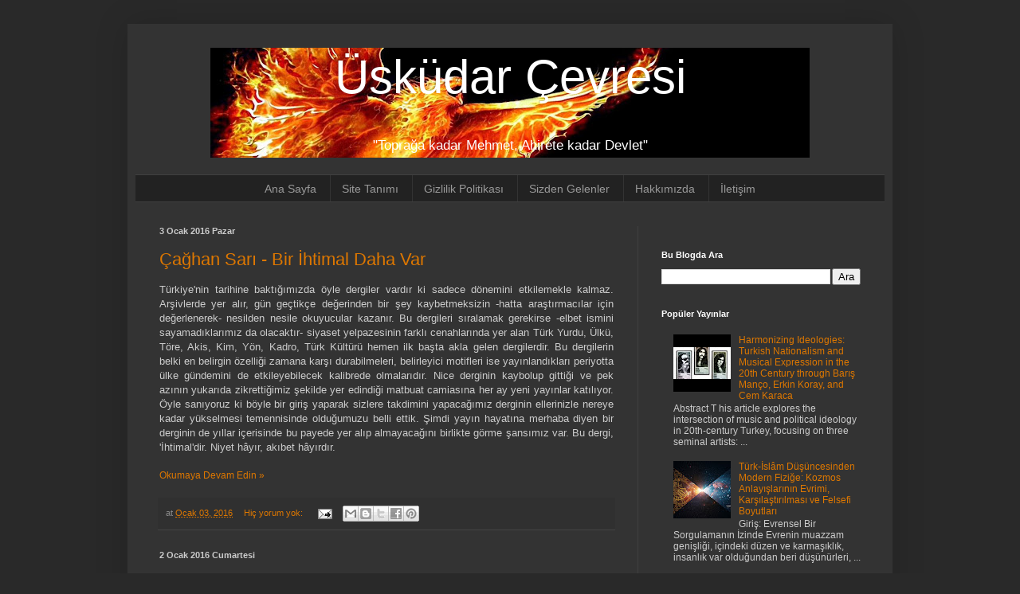

--- FILE ---
content_type: text/html; charset=UTF-8
request_url: https://www.uskudarcevresi.com/2016/01/
body_size: 17631
content:
<!DOCTYPE html>
<html class='v2' dir='ltr' lang='tr' xmlns='http://www.w3.org/1999/xhtml' xmlns:b='http://www.google.com/2005/gml/b' xmlns:data='http://www.google.com/2005/gml/data' xmlns:expr='http://www.google.com/2005/gml/expr'>
<head>
<link href='https://www.blogger.com/static/v1/widgets/335934321-css_bundle_v2.css' rel='stylesheet' type='text/css'/>
<script async='async' crossorigin='anonymous' src='https://pagead2.googlesyndication.com/pagead/js/adsbygoogle.js?client=ca-pub-4280538918576209'></script>
<meta content='width=1100' name='viewport'/>
<meta content='text/html; charset=UTF-8' http-equiv='Content-Type'/>
<meta content='blogger' name='generator'/>
<link href='https://www.uskudarcevresi.com/favicon.ico' rel='icon' type='image/x-icon'/>
<link href='https://www.uskudarcevresi.com/2016/01/' rel='canonical'/>
<link rel="alternate" type="application/atom+xml" title="Üsküdar Çevresi - Atom" href="https://www.uskudarcevresi.com/feeds/posts/default" />
<link rel="alternate" type="application/rss+xml" title="Üsküdar Çevresi - RSS" href="https://www.uskudarcevresi.com/feeds/posts/default?alt=rss" />
<link rel="service.post" type="application/atom+xml" title="Üsküdar Çevresi - Atom" href="https://www.blogger.com/feeds/8856708060037424603/posts/default" />
<!--Can't find substitution for tag [blog.ieCssRetrofitLinks]-->
<meta content='Toprağa kadar Mehmet; Ahirete kadar Devlet!..

Durmuş Hocaoğlu&#39;nu kendine ilmi mürşid edinen ekibin gündem yazıları' name='description'/>
<meta content='https://www.uskudarcevresi.com/2016/01/' property='og:url'/>
<meta content='Üsküdar Çevresi' property='og:title'/>
<meta content='Toprağa kadar Mehmet; Ahirete kadar Devlet!..

Durmuş Hocaoğlu&#39;nu kendine ilmi mürşid edinen ekibin gündem yazıları' property='og:description'/>
<title>Üsküdar Çevresi: Ocak 2016</title>
<style id='page-skin-1' type='text/css'><!--
/*
-----------------------------------------------
Blogger Template Style
Name:     Simple
Designer: Blogger
URL:      www.blogger.com
----------------------------------------------- */
/* Variable definitions
====================
<Variable name="keycolor" description="Main Color" type="color" default="#66bbdd"/>
<Group description="Page Text" selector="body">
<Variable name="body.font" description="Font" type="font"
default="normal normal 12px Arial, Tahoma, Helvetica, FreeSans, sans-serif"/>
<Variable name="body.text.color" description="Text Color" type="color" default="#222222"/>
</Group>
<Group description="Backgrounds" selector=".body-fauxcolumns-outer">
<Variable name="body.background.color" description="Outer Background" type="color" default="#66bbdd"/>
<Variable name="content.background.color" description="Main Background" type="color" default="#ffffff"/>
<Variable name="header.background.color" description="Header Background" type="color" default="transparent"/>
</Group>
<Group description="Links" selector=".main-outer">
<Variable name="link.color" description="Link Color" type="color" default="#2288bb"/>
<Variable name="link.visited.color" description="Visited Color" type="color" default="#888888"/>
<Variable name="link.hover.color" description="Hover Color" type="color" default="#33aaff"/>
</Group>
<Group description="Blog Title" selector=".header h1">
<Variable name="header.font" description="Font" type="font"
default="normal normal 60px Arial, Tahoma, Helvetica, FreeSans, sans-serif"/>
<Variable name="header.text.color" description="Title Color" type="color" default="#3399bb" />
</Group>
<Group description="Blog Description" selector=".header .description">
<Variable name="description.text.color" description="Description Color" type="color"
default="#777777" />
</Group>
<Group description="Tabs Text" selector=".tabs-inner .widget li a">
<Variable name="tabs.font" description="Font" type="font"
default="normal normal 14px Arial, Tahoma, Helvetica, FreeSans, sans-serif"/>
<Variable name="tabs.text.color" description="Text Color" type="color" default="#999999"/>
<Variable name="tabs.selected.text.color" description="Selected Color" type="color" default="#000000"/>
</Group>
<Group description="Tabs Background" selector=".tabs-outer .PageList">
<Variable name="tabs.background.color" description="Background Color" type="color" default="#f5f5f5"/>
<Variable name="tabs.selected.background.color" description="Selected Color" type="color" default="#eeeeee"/>
</Group>
<Group description="Post Title" selector="h3.post-title, .comments h4">
<Variable name="post.title.font" description="Font" type="font"
default="normal normal 22px Arial, Tahoma, Helvetica, FreeSans, sans-serif"/>
</Group>
<Group description="Date Header" selector=".date-header">
<Variable name="date.header.color" description="Text Color" type="color"
default="#cccccc"/>
<Variable name="date.header.background.color" description="Background Color" type="color"
default="transparent"/>
<Variable name="date.header.font" description="Text Font" type="font"
default="normal bold 11px Arial, Tahoma, Helvetica, FreeSans, sans-serif"/>
<Variable name="date.header.padding" description="Date Header Padding" type="string" default="inherit"/>
<Variable name="date.header.letterspacing" description="Date Header Letter Spacing" type="string" default="inherit"/>
<Variable name="date.header.margin" description="Date Header Margin" type="string" default="inherit"/>
</Group>
<Group description="Post Footer" selector=".post-footer">
<Variable name="post.footer.text.color" description="Text Color" type="color" default="#666666"/>
<Variable name="post.footer.background.color" description="Background Color" type="color"
default="#f9f9f9"/>
<Variable name="post.footer.border.color" description="Shadow Color" type="color" default="#eeeeee"/>
</Group>
<Group description="Gadgets" selector="h2">
<Variable name="widget.title.font" description="Title Font" type="font"
default="normal bold 11px Arial, Tahoma, Helvetica, FreeSans, sans-serif"/>
<Variable name="widget.title.text.color" description="Title Color" type="color" default="#000000"/>
<Variable name="widget.alternate.text.color" description="Alternate Color" type="color" default="#999999"/>
</Group>
<Group description="Images" selector=".main-inner">
<Variable name="image.background.color" description="Background Color" type="color" default="#ffffff"/>
<Variable name="image.border.color" description="Border Color" type="color" default="#eeeeee"/>
<Variable name="image.text.color" description="Caption Text Color" type="color" default="#cccccc"/>
</Group>
<Group description="Accents" selector=".content-inner">
<Variable name="body.rule.color" description="Separator Line Color" type="color" default="#eeeeee"/>
<Variable name="tabs.border.color" description="Tabs Border Color" type="color" default="#404040"/>
</Group>
<Variable name="body.background" description="Body Background" type="background"
color="#292929" default="$(color) none repeat scroll top left"/>
<Variable name="body.background.override" description="Body Background Override" type="string" default=""/>
<Variable name="body.background.gradient.cap" description="Body Gradient Cap" type="url"
default="url(https://resources.blogblog.com/blogblog/data/1kt/simple/gradients_light.png)"/>
<Variable name="body.background.gradient.tile" description="Body Gradient Tile" type="url"
default="url(https://resources.blogblog.com/blogblog/data/1kt/simple/body_gradient_tile_light.png)"/>
<Variable name="content.background.color.selector" description="Content Background Color Selector" type="string" default=".content-inner"/>
<Variable name="content.padding" description="Content Padding" type="length" default="10px" min="0" max="100px"/>
<Variable name="content.padding.horizontal" description="Content Horizontal Padding" type="length" default="10px" min="0" max="100px"/>
<Variable name="content.shadow.spread" description="Content Shadow Spread" type="length" default="40px" min="0" max="100px"/>
<Variable name="content.shadow.spread.webkit" description="Content Shadow Spread (WebKit)" type="length" default="5px" min="0" max="100px"/>
<Variable name="content.shadow.spread.ie" description="Content Shadow Spread (IE)" type="length" default="10px" min="0" max="100px"/>
<Variable name="main.border.width" description="Main Border Width" type="length" default="0" min="0" max="10px"/>
<Variable name="header.background.gradient" description="Header Gradient" type="url" default="none"/>
<Variable name="header.shadow.offset.left" description="Header Shadow Offset Left" type="length" default="-1px" min="-50px" max="50px"/>
<Variable name="header.shadow.offset.top" description="Header Shadow Offset Top" type="length" default="-1px" min="-50px" max="50px"/>
<Variable name="header.shadow.spread" description="Header Shadow Spread" type="length" default="1px" min="0" max="100px"/>
<Variable name="header.padding" description="Header Padding" type="length" default="30px" min="0" max="100px"/>
<Variable name="header.border.size" description="Header Border Size" type="length" default="1px" min="0" max="10px"/>
<Variable name="header.bottom.border.size" description="Header Bottom Border Size" type="length" default="1px" min="0" max="10px"/>
<Variable name="header.border.horizontalsize" description="Header Horizontal Border Size" type="length" default="0" min="0" max="10px"/>
<Variable name="description.text.size" description="Description Text Size" type="string" default="140%"/>
<Variable name="tabs.margin.top" description="Tabs Margin Top" type="length" default="0" min="0" max="100px"/>
<Variable name="tabs.margin.side" description="Tabs Side Margin" type="length" default="30px" min="0" max="100px"/>
<Variable name="tabs.background.gradient" description="Tabs Background Gradient" type="url"
default="url(https://resources.blogblog.com/blogblog/data/1kt/simple/gradients_light.png)"/>
<Variable name="tabs.border.width" description="Tabs Border Width" type="length" default="1px" min="0" max="10px"/>
<Variable name="tabs.bevel.border.width" description="Tabs Bevel Border Width" type="length" default="1px" min="0" max="10px"/>
<Variable name="post.margin.bottom" description="Post Bottom Margin" type="length" default="25px" min="0" max="100px"/>
<Variable name="image.border.small.size" description="Image Border Small Size" type="length" default="2px" min="0" max="10px"/>
<Variable name="image.border.large.size" description="Image Border Large Size" type="length" default="5px" min="0" max="10px"/>
<Variable name="page.width.selector" description="Page Width Selector" type="string" default=".region-inner"/>
<Variable name="page.width" description="Page Width" type="string" default="auto"/>
<Variable name="main.section.margin" description="Main Section Margin" type="length" default="15px" min="0" max="100px"/>
<Variable name="main.padding" description="Main Padding" type="length" default="15px" min="0" max="100px"/>
<Variable name="main.padding.top" description="Main Padding Top" type="length" default="30px" min="0" max="100px"/>
<Variable name="main.padding.bottom" description="Main Padding Bottom" type="length" default="30px" min="0" max="100px"/>
<Variable name="paging.background"
color="#333333"
description="Background of blog paging area" type="background"
default="transparent none no-repeat scroll top center"/>
<Variable name="footer.bevel" description="Bevel border length of footer" type="length" default="0" min="0" max="10px"/>
<Variable name="mobile.background.overlay" description="Mobile Background Overlay" type="string"
default="transparent none repeat scroll top left"/>
<Variable name="mobile.background.size" description="Mobile Background Size" type="string" default="auto"/>
<Variable name="mobile.button.color" description="Mobile Button Color" type="color" default="#ffffff" />
<Variable name="startSide" description="Side where text starts in blog language" type="automatic" default="left"/>
<Variable name="endSide" description="Side where text ends in blog language" type="automatic" default="right"/>
*/
/* Content
----------------------------------------------- */
body {
font: normal normal 12px Arial, Tahoma, Helvetica, FreeSans, sans-serif;
color: #cccccc;
background: #292929 none repeat scroll top left;
padding: 0 40px 40px 40px;
}
html body .region-inner {
min-width: 0;
max-width: 100%;
width: auto;
}
h2 {
font-size: 22px;
}
a:link {
text-decoration:none;
color: #dd7700;
}
a:visited {
text-decoration:none;
color: #cc6600;
}
a:hover {
text-decoration:underline;
color: #cc6600;
}
.body-fauxcolumn-outer .fauxcolumn-inner {
background: transparent none repeat scroll top left;
_background-image: none;
}
.body-fauxcolumn-outer .cap-top {
position: absolute;
z-index: 1;
height: 400px;
width: 100%;
}
.body-fauxcolumn-outer .cap-top .cap-left {
width: 100%;
background: transparent none repeat-x scroll top left;
_background-image: none;
}
.content-outer {
-moz-box-shadow: 0 0 40px rgba(0, 0, 0, .15);
-webkit-box-shadow: 0 0 5px rgba(0, 0, 0, .15);
-goog-ms-box-shadow: 0 0 10px #333333;
box-shadow: 0 0 40px rgba(0, 0, 0, .15);
margin-bottom: 1px;
}
.content-inner {
padding: 10px 10px;
}
.content-inner {
background-color: #333333;
}
/* Header
----------------------------------------------- */
.header-outer {
background: transparent none repeat-x scroll 0 -400px;
_background-image: none;
}
.Header h1 {
font: normal normal 60px Arial, Tahoma, Helvetica, FreeSans, sans-serif;
color: #ffffff;
text-shadow: -1px -1px 1px rgba(0, 0, 0, .2);
}
.Header h1 a {
color: #ffffff;
}
.Header .description {
font-size: 140%;
color: #ffffff;
}
.header-inner .Header .titlewrapper {
padding: 22px 30px;
}
.header-inner .Header .descriptionwrapper {
padding: 0 30px;
}
/* Tabs
----------------------------------------------- */
.tabs-inner .section:first-child {
border-top: 1px solid #404040;
}
.tabs-inner .section:first-child ul {
margin-top: -1px;
border-top: 1px solid #404040;
border-left: 0 solid #404040;
border-right: 0 solid #404040;
}
.tabs-inner .widget ul {
background: #222222 none repeat-x scroll 0 -800px;
_background-image: none;
border-bottom: 1px solid #404040;
margin-top: 0;
margin-left: -30px;
margin-right: -30px;
}
.tabs-inner .widget li a {
display: inline-block;
padding: .6em 1em;
font: normal normal 14px Arial, Tahoma, Helvetica, FreeSans, sans-serif;
color: #999999;
border-left: 1px solid #333333;
border-right: 0 solid #404040;
}
.tabs-inner .widget li:first-child a {
border-left: none;
}
.tabs-inner .widget li.selected a, .tabs-inner .widget li a:hover {
color: #ffffff;
background-color: #000000;
text-decoration: none;
}
/* Columns
----------------------------------------------- */
.main-outer {
border-top: 0 solid #404040;
}
.fauxcolumn-left-outer .fauxcolumn-inner {
border-right: 1px solid #404040;
}
.fauxcolumn-right-outer .fauxcolumn-inner {
border-left: 1px solid #404040;
}
/* Headings
----------------------------------------------- */
div.widget > h2,
div.widget h2.title {
margin: 0 0 1em 0;
font: normal bold 11px Arial, Tahoma, Helvetica, FreeSans, sans-serif;
color: #ffffff;
}
/* Widgets
----------------------------------------------- */
.widget .zippy {
color: #999999;
text-shadow: 2px 2px 1px rgba(0, 0, 0, .1);
}
.widget .popular-posts ul {
list-style: none;
}
/* Posts
----------------------------------------------- */
h2.date-header {
font: normal bold 11px Arial, Tahoma, Helvetica, FreeSans, sans-serif;
}
.date-header span {
background-color: transparent;
color: #cccccc;
padding: inherit;
letter-spacing: inherit;
margin: inherit;
}
.main-inner {
padding-top: 30px;
padding-bottom: 30px;
}
.main-inner .column-center-inner {
padding: 0 15px;
}
.main-inner .column-center-inner .section {
margin: 0 15px;
}
.post {
margin: 0 0 25px 0;
}
h3.post-title, .comments h4 {
font: normal normal 22px Arial, Tahoma, Helvetica, FreeSans, sans-serif;
margin: .75em 0 0;
}
.post-body {
font-size: 110%;
line-height: 1.4;
position: relative;
}
.post-body img, .post-body .tr-caption-container, .Profile img, .Image img,
.BlogList .item-thumbnail img {
padding: 0;
background: #111111;
border: 1px solid #111111;
-moz-box-shadow: 1px 1px 5px rgba(0, 0, 0, .1);
-webkit-box-shadow: 1px 1px 5px rgba(0, 0, 0, .1);
box-shadow: 1px 1px 5px rgba(0, 0, 0, .1);
}
.post-body img, .post-body .tr-caption-container {
padding: 1px;
}
.post-body .tr-caption-container {
color: #cccccc;
}
.post-body .tr-caption-container img {
padding: 0;
background: transparent;
border: none;
-moz-box-shadow: 0 0 0 rgba(0, 0, 0, .1);
-webkit-box-shadow: 0 0 0 rgba(0, 0, 0, .1);
box-shadow: 0 0 0 rgba(0, 0, 0, .1);
}
.post-header {
margin: 0 0 1.5em;
line-height: 1.6;
font-size: 90%;
}
.post-footer {
margin: 20px -2px 0;
padding: 5px 10px;
color: #888888;
background-color: #303030;
border-bottom: 1px solid #444444;
line-height: 1.6;
font-size: 90%;
}
#comments .comment-author {
padding-top: 1.5em;
border-top: 1px solid #404040;
background-position: 0 1.5em;
}
#comments .comment-author:first-child {
padding-top: 0;
border-top: none;
}
.avatar-image-container {
margin: .2em 0 0;
}
#comments .avatar-image-container img {
border: 1px solid #111111;
}
/* Comments
----------------------------------------------- */
.comments .comments-content .icon.blog-author {
background-repeat: no-repeat;
background-image: url([data-uri]);
}
.comments .comments-content .loadmore a {
border-top: 1px solid #999999;
border-bottom: 1px solid #999999;
}
.comments .comment-thread.inline-thread {
background-color: #303030;
}
.comments .continue {
border-top: 2px solid #999999;
}
/* Accents
---------------------------------------------- */
.section-columns td.columns-cell {
border-left: 1px solid #404040;
}
.blog-pager {
background: transparent none no-repeat scroll top center;
}
.blog-pager-older-link, .home-link,
.blog-pager-newer-link {
background-color: #333333;
padding: 5px;
}
.footer-outer {
border-top: 0 dashed #bbbbbb;
}
/* Mobile
----------------------------------------------- */
body.mobile  {
background-size: auto;
}
.mobile .body-fauxcolumn-outer {
background: transparent none repeat scroll top left;
}
.mobile .body-fauxcolumn-outer .cap-top {
background-size: 100% auto;
}
.mobile .content-outer {
-webkit-box-shadow: 0 0 3px rgba(0, 0, 0, .15);
box-shadow: 0 0 3px rgba(0, 0, 0, .15);
}
.mobile .tabs-inner .widget ul {
margin-left: 0;
margin-right: 0;
}
.mobile .post {
margin: 0;
}
.mobile .main-inner .column-center-inner .section {
margin: 0;
}
.mobile .date-header span {
padding: 0.1em 10px;
margin: 0 -10px;
}
.mobile h3.post-title {
margin: 0;
}
.mobile .blog-pager {
background: transparent none no-repeat scroll top center;
}
.mobile .footer-outer {
border-top: none;
}
.mobile .main-inner, .mobile .footer-inner {
background-color: #333333;
}
.mobile-index-contents {
color: #cccccc;
}
.mobile-link-button {
background-color: #dd7700;
}
.mobile-link-button a:link, .mobile-link-button a:visited {
color: #ffffff;
}
.mobile .tabs-inner .section:first-child {
border-top: none;
}
.mobile .tabs-inner .PageList .widget-content {
background-color: #000000;
color: #ffffff;
border-top: 1px solid #404040;
border-bottom: 1px solid #404040;
}
.mobile .tabs-inner .PageList .widget-content .pagelist-arrow {
border-left: 1px solid #404040;
}
.header-outer {
text-align:center;
}
#header-inner {
margin-left: auto;
margin-right: auto; }
.PageList {text-align:center !important;} .PageList li {float:none !important; display:inline !important;}
--></style>
<style id='template-skin-1' type='text/css'><!--
body {
min-width: 960px;
}
.content-outer, .content-fauxcolumn-outer, .region-inner {
min-width: 960px;
max-width: 960px;
_width: 960px;
}
.main-inner .columns {
padding-left: 0;
padding-right: 310px;
}
.main-inner .fauxcolumn-center-outer {
left: 0;
right: 310px;
/* IE6 does not respect left and right together */
_width: expression(this.parentNode.offsetWidth -
parseInt("0") -
parseInt("310px") + 'px');
}
.main-inner .fauxcolumn-left-outer {
width: 0;
}
.main-inner .fauxcolumn-right-outer {
width: 310px;
}
.main-inner .column-left-outer {
width: 0;
right: 100%;
margin-left: -0;
}
.main-inner .column-right-outer {
width: 310px;
margin-right: -310px;
}
#layout {
min-width: 0;
}
#layout .content-outer {
min-width: 0;
width: 800px;
}
#layout .region-inner {
min-width: 0;
width: auto;
}
body#layout div.add_widget {
padding: 8px;
}
body#layout div.add_widget a {
margin-left: 32px;
}
--></style>
<!-- Google tag (gtag.js) -->
<script async='true' src='https://www.googletagmanager.com/gtag/js?id=G-WD5N9459N3'></script>
<script>
        window.dataLayer = window.dataLayer || [];
        function gtag(){dataLayer.push(arguments);}
        gtag('js', new Date());
        gtag('config', 'G-WD5N9459N3');
      </script>
<link href='https://www.blogger.com/dyn-css/authorization.css?targetBlogID=8856708060037424603&amp;zx=3e37d618-9e8a-42d6-a2c6-279caa1bf3d4' media='none' onload='if(media!=&#39;all&#39;)media=&#39;all&#39;' rel='stylesheet'/><noscript><link href='https://www.blogger.com/dyn-css/authorization.css?targetBlogID=8856708060037424603&amp;zx=3e37d618-9e8a-42d6-a2c6-279caa1bf3d4' rel='stylesheet'/></noscript>
<meta name='google-adsense-platform-account' content='ca-host-pub-1556223355139109'/>
<meta name='google-adsense-platform-domain' content='blogspot.com'/>

<script async src="https://pagead2.googlesyndication.com/pagead/js/adsbygoogle.js?client=ca-pub-4280538918576209&host=ca-host-pub-1556223355139109" crossorigin="anonymous"></script>

<!-- data-ad-client=ca-pub-4280538918576209 -->

</head>
<body class='loading'>
<div class='navbar no-items section' id='navbar' name='Navbar'>
</div>
<div class='body-fauxcolumns'>
<div class='fauxcolumn-outer body-fauxcolumn-outer'>
<div class='cap-top'>
<div class='cap-left'></div>
<div class='cap-right'></div>
</div>
<div class='fauxborder-left'>
<div class='fauxborder-right'></div>
<div class='fauxcolumn-inner'>
</div>
</div>
<div class='cap-bottom'>
<div class='cap-left'></div>
<div class='cap-right'></div>
</div>
</div>
</div>
<div class='content'>
<div class='content-fauxcolumns'>
<div class='fauxcolumn-outer content-fauxcolumn-outer'>
<div class='cap-top'>
<div class='cap-left'></div>
<div class='cap-right'></div>
</div>
<div class='fauxborder-left'>
<div class='fauxborder-right'></div>
<div class='fauxcolumn-inner'>
</div>
</div>
<div class='cap-bottom'>
<div class='cap-left'></div>
<div class='cap-right'></div>
</div>
</div>
</div>
<div class='content-outer'>
<div class='content-cap-top cap-top'>
<div class='cap-left'></div>
<div class='cap-right'></div>
</div>
<div class='fauxborder-left content-fauxborder-left'>
<div class='fauxborder-right content-fauxborder-right'></div>
<div class='content-inner'>
<header>
<div class='header-outer'>
<div class='header-cap-top cap-top'>
<div class='cap-left'></div>
<div class='cap-right'></div>
</div>
<div class='fauxborder-left header-fauxborder-left'>
<div class='fauxborder-right header-fauxborder-right'></div>
<div class='region-inner header-inner'>
<div class='header section' id='header' name='Başlık'><div class='widget Header' data-version='1' id='Header1'>
<div id='header-inner' style='background-image: url("https://blogger.googleusercontent.com/img/a/AVvXsEjo1KpGNEP66TmNv7W3VqPerXp8J2q_WiN-Z04VPU4hJVn9DqYe1SS4Kn-o0nuH_23Qol1oNx3869IsHYrT8tobzo1aNk23FgRZtcPvzHPR-SDuGYN_Z4UTHrtuoJa1O8K_ImprNoUt0Pvs3LWee43JPo_YljHjpvwr5APLLbYLZaIBHJ26cMtZ91H3=s752"); background-position: left; width: 752px; min-height: 138px; _height: 138px; background-repeat: no-repeat; '>
<div class='titlewrapper' style='background: transparent'>
<h1 class='title' style='background: transparent; border-width: 0px'>
<a href='https://www.uskudarcevresi.com/'>
Üsküdar Çevresi
</a>
</h1>
</div>
<div class='descriptionwrapper'>
<p class='description'><span>"Toprağa kadar Mehmet, Ahirete kadar Devlet"</span></p>
</div>
</div>
</div></div>
</div>
</div>
<div class='header-cap-bottom cap-bottom'>
<div class='cap-left'></div>
<div class='cap-right'></div>
</div>
</div>
</header>
<div class='tabs-outer'>
<div class='tabs-cap-top cap-top'>
<div class='cap-left'></div>
<div class='cap-right'></div>
</div>
<div class='fauxborder-left tabs-fauxborder-left'>
<div class='fauxborder-right tabs-fauxborder-right'></div>
<div class='region-inner tabs-inner'>
<div class='tabs section' id='crosscol' name='Çapraz Sütun'><div class='widget PageList' data-version='1' id='PageList1'>
<h2>Sayfalar</h2>
<div class='widget-content'>
<ul>
<li>
<a href='https://www.uskudarcevresi.com/'>Ana Sayfa</a>
</li>
<li>
<a href='https://www.uskudarcevresi.com/p/site-tanm.html'>Site Tanımı</a>
</li>
<li>
<a href='https://www.uskudarcevresi.com/p/iletisim-ve-yayn-ilkesi.html'>Gizlilik Politikası</a>
</li>
<li>
<a href='https://www.uskudarcevresi.com/p/sizden-gelenler.html'>Sizden Gelenler</a>
</li>
<li>
<a href='https://www.uskudarcevresi.com/p/hakkmzda.html'>Hakkımızda</a>
</li>
<li>
<a href='https://www.uskudarcevresi.com/p/blog-page.html'>İletişim</a>
</li>
</ul>
<div class='clear'></div>
</div>
</div></div>
<div class='tabs no-items section' id='crosscol-overflow' name='Cross-Column 2'></div>
</div>
</div>
<div class='tabs-cap-bottom cap-bottom'>
<div class='cap-left'></div>
<div class='cap-right'></div>
</div>
</div>
<div class='main-outer'>
<div class='main-cap-top cap-top'>
<div class='cap-left'></div>
<div class='cap-right'></div>
</div>
<div class='fauxborder-left main-fauxborder-left'>
<div class='fauxborder-right main-fauxborder-right'></div>
<div class='region-inner main-inner'>
<div class='columns fauxcolumns'>
<div class='fauxcolumn-outer fauxcolumn-center-outer'>
<div class='cap-top'>
<div class='cap-left'></div>
<div class='cap-right'></div>
</div>
<div class='fauxborder-left'>
<div class='fauxborder-right'></div>
<div class='fauxcolumn-inner'>
</div>
</div>
<div class='cap-bottom'>
<div class='cap-left'></div>
<div class='cap-right'></div>
</div>
</div>
<div class='fauxcolumn-outer fauxcolumn-left-outer'>
<div class='cap-top'>
<div class='cap-left'></div>
<div class='cap-right'></div>
</div>
<div class='fauxborder-left'>
<div class='fauxborder-right'></div>
<div class='fauxcolumn-inner'>
</div>
</div>
<div class='cap-bottom'>
<div class='cap-left'></div>
<div class='cap-right'></div>
</div>
</div>
<div class='fauxcolumn-outer fauxcolumn-right-outer'>
<div class='cap-top'>
<div class='cap-left'></div>
<div class='cap-right'></div>
</div>
<div class='fauxborder-left'>
<div class='fauxborder-right'></div>
<div class='fauxcolumn-inner'>
</div>
</div>
<div class='cap-bottom'>
<div class='cap-left'></div>
<div class='cap-right'></div>
</div>
</div>
<!-- corrects IE6 width calculation -->
<div class='columns-inner'>
<div class='column-center-outer'>
<div class='column-center-inner'>
<div class='main section' id='main' name='Ana'><div class='widget Blog' data-version='1' id='Blog1'>
<div class='blog-posts hfeed'>

          <div class="date-outer">
        
<h2 class='date-header'><span>3 Ocak 2016 Pazar</span></h2>

          <div class="date-posts">
        
<div class='post-outer'>
<div class='post hentry uncustomized-post-template' itemprop='blogPost' itemscope='itemscope' itemtype='http://schema.org/BlogPosting'>
<meta content='8856708060037424603' itemprop='blogId'/>
<meta content='3609061818803591399' itemprop='postId'/>
<a name='3609061818803591399'></a>
<h3 class='post-title entry-title' itemprop='name'>
<a href='https://www.uskudarcevresi.com/2016/01/bir-ihtimal-daha-var.html'>Çağhan Sarı - Bir İhtimal Daha Var</a>
</h3>
<div class='post-header'>
<div class='post-header-line-1'></div>
</div>
<div class='post-body entry-content' id='post-body-3609061818803591399' itemprop='articleBody'>
<div style="text-align: justify;">
Türkiye&#39;nin tarihine baktığımızda öyle dergiler vardır ki sadece dönemini etkilemekle kalmaz. Arşivlerde yer alır, gün geçtikçe değerinden bir şey kaybetmeksizin -hatta araştırmacılar için değerlenerek- nesilden nesile okuyucular kazanır. Bu dergileri sıralamak gerekirse -elbet ismini sayamadıklarımız da olacaktır- siyaset yelpazesinin farklı cenahlarında yer alan Türk Yurdu, Ülkü, Töre, Akis, Kim, Yön, Kadro, Türk Kültürü hemen ilk başta akla gelen dergilerdir. Bu dergilerin belki en belirgin özelliği zamana karşı durabilmeleri, belirleyici motifleri ise yayınlandıkları periyotta ülke gündemini de etkileyebilecek kalibrede olmalarıdır. Nice derginin kaybolup gittiği ve pek azının yukarıda zikrettiğimiz şekilde yer edindiği matbuat camiasına her ay yeni yayınlar katılıyor. Öyle sanıyoruz ki böyle bir giriş yaparak sizlere takdimini yapacağımız derginin ellerinizle nereye kadar yükselmesi temennisinde olduğumuzu belli ettik. Şimdi yayın hayatına merhaba diyen bir derginin de yıllar içerisinde  bu payede yer alıp almayacağını birlikte görme şansımız var. Bu dergi, &#39;İhtimal&#39;dir. Niyet hâyır, akıbet hâyırdır.</div>
<div style="text-align: justify;">
<br></div>
<div style="text-align: justify;">
</div>
<div style='clear: both;'></div>
</div>
<div class='jump-link'>
<a href='https://www.uskudarcevresi.com/2016/01/bir-ihtimal-daha-var.html#more' title='Çağhan Sarı - Bir İhtimal Daha Var'>Okumaya Devam Edin &#187;</a>
</div>
<div class='post-footer'>
<div class='post-footer-line post-footer-line-1'>
<span class='post-author vcard'>
</span>
<span class='post-timestamp'>
at
<meta content='https://www.uskudarcevresi.com/2016/01/bir-ihtimal-daha-var.html' itemprop='url'/>
<a class='timestamp-link' href='https://www.uskudarcevresi.com/2016/01/bir-ihtimal-daha-var.html' rel='bookmark' title='permanent link'><abbr class='published' itemprop='datePublished' title='2016-01-03T19:53:00+02:00'>Ocak 03, 2016</abbr></a>
</span>
<span class='post-comment-link'>
<a class='comment-link' href='https://www.uskudarcevresi.com/2016/01/bir-ihtimal-daha-var.html#comment-form' onclick=''>
Hiç yorum yok:
  </a>
</span>
<span class='post-icons'>
<span class='item-action'>
<a href='https://www.blogger.com/email-post/8856708060037424603/3609061818803591399' title='E-postayla Gönderme'>
<img alt='' class='icon-action' height='13' src='https://resources.blogblog.com/img/icon18_email.gif' width='18'/>
</a>
</span>
</span>
<div class='post-share-buttons goog-inline-block'>
<a class='goog-inline-block share-button sb-email' href='https://www.blogger.com/share-post.g?blogID=8856708060037424603&postID=3609061818803591399&target=email' target='_blank' title='Bunu E-postayla Gönder'><span class='share-button-link-text'>Bunu E-postayla Gönder</span></a><a class='goog-inline-block share-button sb-blog' href='https://www.blogger.com/share-post.g?blogID=8856708060037424603&postID=3609061818803591399&target=blog' onclick='window.open(this.href, "_blank", "height=270,width=475"); return false;' target='_blank' title='BlogThis!'><span class='share-button-link-text'>BlogThis!</span></a><a class='goog-inline-block share-button sb-twitter' href='https://www.blogger.com/share-post.g?blogID=8856708060037424603&postID=3609061818803591399&target=twitter' target='_blank' title='X&#39;te paylaş'><span class='share-button-link-text'>X'te paylaş</span></a><a class='goog-inline-block share-button sb-facebook' href='https://www.blogger.com/share-post.g?blogID=8856708060037424603&postID=3609061818803591399&target=facebook' onclick='window.open(this.href, "_blank", "height=430,width=640"); return false;' target='_blank' title='Facebook&#39;ta Paylaş'><span class='share-button-link-text'>Facebook'ta Paylaş</span></a><a class='goog-inline-block share-button sb-pinterest' href='https://www.blogger.com/share-post.g?blogID=8856708060037424603&postID=3609061818803591399&target=pinterest' target='_blank' title='Pinterest&#39;te Paylaş'><span class='share-button-link-text'>Pinterest'te Paylaş</span></a>
</div>
</div>
<div class='post-footer-line post-footer-line-2'>
<span class='post-labels'>
</span>
</div>
<div class='post-footer-line post-footer-line-3'>
<span class='post-location'>
</span>
</div>
</div>
</div>
</div>

          </div></div>
        

          <div class="date-outer">
        
<h2 class='date-header'><span>2 Ocak 2016 Cumartesi</span></h2>

          <div class="date-posts">
        
<div class='post-outer'>
<div class='post hentry uncustomized-post-template' itemprop='blogPost' itemscope='itemscope' itemtype='http://schema.org/BlogPosting'>
<meta content='8856708060037424603' itemprop='blogId'/>
<meta content='3847217045103067787' itemprop='postId'/>
<a name='3847217045103067787'></a>
<h3 class='post-title entry-title' itemprop='name'>
<a href='https://www.uskudarcevresi.com/2016/01/AynayiTuttumYuzume.html'>Aynayı Tuttum Yüzüme: Bir Durmuş Hocaoğlu Kitabına Girizgah, Düşük Şiddetli Devrim</a>
</h3>
<div class='post-header'>
<div class='post-header-line-1'></div>
</div>
<div class='post-body entry-content' id='post-body-3847217045103067787' itemprop='articleBody'>
<div style="text-align: justify;">Bir adam düşünün; 45-50 kilolar seviyesinde yüzünün kemiklerini ve parmaklarının eklemlerini rahatlıkla seçebileceğiniz. Gür bir sesle konuşur ve kendisini her kültür, her branştan ve her görüşten insana dinletir. Mülahaza, münazara ve yer yer de münakaşadan çekinmez. Günde bir iki saat ya uyur ya da uyumaz. Bir anda manyetik alan teorilerinden emsal verir ve bunu kozmoloji ile bağdaştırarak &quot;sosyal&quot; bir alandan misaller sunar.[1] Olayın ciddiyetine göre anlattıklarına zaman zaman sinirlenir. Sayısal, sözel gibi yalnızca üniversite imtihanlarına girişte var olan, lakin bilimsel hayatımıza müteessif bir şekilde tesir eden ucube ayrımlara takılmayan bilim adamlarına rast gelmek, her üniversite öğrencisi için eşine az rastlanır bir haslet olsa gerek. Alanı dışında zevkler ve meraklar ile öğrencisini aydınlatır ve muhakkak etki eder.</div>
<div style="text-align: justify;">
<br></div>
<div style="text-align: justify;">
Ne var ki gün geldi. Azrail isimli melek görevini ifa etti ve O&#39;nun takipçisi olan benim gibi birçok kimse fikren öksüz ve zihnen yetim kaldı. Rahmetli Hoca&#39;nın ağır düşüncelerinin yükü altında gitgide zayıflayan vücudu yazılı gün geldiğinde, cismi âlemden ayrıldı. Kaybının üzerinden 5 sene geçti. Kendine has mühendis özellikleri ile felsefenin içinden bakışlarının damakta bıraktığı tat ve zihinde oluşturduğu farklı perspektifler açısından kendine köşe edinmiş birçok yazarın çok daha ötesinden olduğunu köşe sahiplerinin ağzından da işitiyorduk.&#160;</div>
<div style="text-align: justify;">
</div>
<div style='clear: both;'></div>
</div>
<div class='jump-link'>
<a href='https://www.uskudarcevresi.com/2016/01/AynayiTuttumYuzume.html#more' title='Aynayı Tuttum Yüzüme: Bir Durmuş Hocaoğlu Kitabına Girizgah, Düşük Şiddetli Devrim'>Okumaya Devam Edin &#187;</a>
</div>
<div class='post-footer'>
<div class='post-footer-line post-footer-line-1'>
<span class='post-author vcard'>
</span>
<span class='post-timestamp'>
at
<meta content='https://www.uskudarcevresi.com/2016/01/AynayiTuttumYuzume.html' itemprop='url'/>
<a class='timestamp-link' href='https://www.uskudarcevresi.com/2016/01/AynayiTuttumYuzume.html' rel='bookmark' title='permanent link'><abbr class='published' itemprop='datePublished' title='2016-01-02T13:00:00+02:00'>Ocak 02, 2016</abbr></a>
</span>
<span class='post-comment-link'>
<a class='comment-link' href='https://www.uskudarcevresi.com/2016/01/AynayiTuttumYuzume.html#comment-form' onclick=''>
Hiç yorum yok:
  </a>
</span>
<span class='post-icons'>
<span class='item-action'>
<a href='https://www.blogger.com/email-post/8856708060037424603/3847217045103067787' title='E-postayla Gönderme'>
<img alt='' class='icon-action' height='13' src='https://resources.blogblog.com/img/icon18_email.gif' width='18'/>
</a>
</span>
</span>
<div class='post-share-buttons goog-inline-block'>
<a class='goog-inline-block share-button sb-email' href='https://www.blogger.com/share-post.g?blogID=8856708060037424603&postID=3847217045103067787&target=email' target='_blank' title='Bunu E-postayla Gönder'><span class='share-button-link-text'>Bunu E-postayla Gönder</span></a><a class='goog-inline-block share-button sb-blog' href='https://www.blogger.com/share-post.g?blogID=8856708060037424603&postID=3847217045103067787&target=blog' onclick='window.open(this.href, "_blank", "height=270,width=475"); return false;' target='_blank' title='BlogThis!'><span class='share-button-link-text'>BlogThis!</span></a><a class='goog-inline-block share-button sb-twitter' href='https://www.blogger.com/share-post.g?blogID=8856708060037424603&postID=3847217045103067787&target=twitter' target='_blank' title='X&#39;te paylaş'><span class='share-button-link-text'>X'te paylaş</span></a><a class='goog-inline-block share-button sb-facebook' href='https://www.blogger.com/share-post.g?blogID=8856708060037424603&postID=3847217045103067787&target=facebook' onclick='window.open(this.href, "_blank", "height=430,width=640"); return false;' target='_blank' title='Facebook&#39;ta Paylaş'><span class='share-button-link-text'>Facebook'ta Paylaş</span></a><a class='goog-inline-block share-button sb-pinterest' href='https://www.blogger.com/share-post.g?blogID=8856708060037424603&postID=3847217045103067787&target=pinterest' target='_blank' title='Pinterest&#39;te Paylaş'><span class='share-button-link-text'>Pinterest'te Paylaş</span></a>
</div>
</div>
<div class='post-footer-line post-footer-line-2'>
<span class='post-labels'>
</span>
</div>
<div class='post-footer-line post-footer-line-3'>
<span class='post-location'>
</span>
</div>
</div>
</div>
</div>

        </div></div>
      
</div>
<div class='blog-pager' id='blog-pager'>
<span id='blog-pager-newer-link'>
<a class='blog-pager-newer-link' href='https://www.uskudarcevresi.com/search?updated-max=2017-04-12T14:26:00%2B03:00&max-results=7&reverse-paginate=true' id='Blog1_blog-pager-newer-link' title='Daha Yeni Kayıtlar'>Daha Yeni Kayıtlar</a>
</span>
<span id='blog-pager-older-link'>
<a class='blog-pager-older-link' href='https://www.uskudarcevresi.com/search?updated-max=2016-01-02T13:00:00%2B02:00&max-results=7' id='Blog1_blog-pager-older-link' title='Önceki Kayıtlar'>Önceki Kayıtlar</a>
</span>
<a class='home-link' href='https://www.uskudarcevresi.com/'>Ana Sayfa</a>
</div>
<div class='clear'></div>
<div class='blog-feeds'>
<div class='feed-links'>
Kaydol:
<a class='feed-link' href='https://www.uskudarcevresi.com/feeds/posts/default' target='_blank' type='application/atom+xml'>Yorumlar (Atom)</a>
</div>
</div>
</div></div>
</div>
</div>
<div class='column-left-outer'>
<div class='column-left-inner'>
<aside>
</aside>
</div>
</div>
<div class='column-right-outer'>
<div class='column-right-inner'>
<aside>
<div class='sidebar section' id='sidebar-right-1'><div class='widget HTML' data-version='1' id='HTML3'>
<div class='widget-content'>
<script type="text/javascript">
//form tags to omit in NS6+:
var omitformtags=["input", "textarea", "select"]
omitformtags=omitformtags.join("|")
function disableselect(e){
if (omitformtags.indexOf(e.target.tagName.toLowerCase())==-1)
return false
}
function reEnable(){
return true
}
if (typeof document.onselectstart!="undefined")
document.onselectstart=new Function ("return false")
else{
document.onmousedown=disableselect
document.onmouseup=reEnable
}
</script>
</div>
<div class='clear'></div>
</div><div class='widget BlogSearch' data-version='1' id='BlogSearch3'>
<h2 class='title'>Bu Blogda Ara</h2>
<div class='widget-content'>
<div id='BlogSearch3_form'>
<form action='https://www.uskudarcevresi.com/search' class='gsc-search-box' target='_top'>
<table cellpadding='0' cellspacing='0' class='gsc-search-box'>
<tbody>
<tr>
<td class='gsc-input'>
<input autocomplete='off' class='gsc-input' name='q' size='10' title='search' type='text' value=''/>
</td>
<td class='gsc-search-button'>
<input class='gsc-search-button' title='search' type='submit' value='Ara'/>
</td>
</tr>
</tbody>
</table>
</form>
</div>
</div>
<div class='clear'></div>
</div><div class='widget PopularPosts' data-version='1' id='PopularPosts1'>
<h2>Popüler Yayınlar</h2>
<div class='widget-content popular-posts'>
<ul>
<li>
<div class='item-content'>
<div class='item-thumbnail'>
<a href='https://www.uskudarcevresi.com/2025/03/harmonizing-ideologies-turkish.html' target='_blank'>
<img alt='' border='0' src='https://lh3.googleusercontent.com/blogger_img_proxy/AEn0k_sMUqHdg1c5SwSVibzfn3oQE1Nals3O6j94pyNSBSqvYwxcMHx_A1-J9pjR8cSW5sBGPOBGlfOHiizCf5wUz143MNb9xq79eERX8M7HNX68rqabnEqBoaM=w72-h72-pd'/>
</a>
</div>
<div class='item-title'><a href='https://www.uskudarcevresi.com/2025/03/harmonizing-ideologies-turkish.html'>Harmonizing Ideologies: Turkish Nationalism and Musical Expression in the 20th Century through Barış Manço, Erkin Koray, and Cem Karaca</a></div>
<div class='item-snippet'>Abstract T his article explores the intersection of music and political ideology in 20th-century Turkey, focusing on three seminal artists: ...</div>
</div>
<div style='clear: both;'></div>
</li>
<li>
<div class='item-content'>
<div class='item-thumbnail'>
<a href='https://www.uskudarcevresi.com/2025/04/turk-islam-dusuncesinden-modern-fizige.html' target='_blank'>
<img alt='' border='0' src='https://blogger.googleusercontent.com/img/b/R29vZ2xl/AVvXsEiiiQuCUxJVkQ6e7GoG4ceObfygSE7tgCd1z4L5KNviTjQ-7zkio74Yr3QxaAUVSCgEy_OOCsLkkEvtV6Euqq4bZYA5PhpHFDdkcBKCLzjPic1N5HPG893-1uPyqbH4OyBZBxWhR-pPIO8CJmhJMqwUAuLYJJSVt7-Jpt0qBQej9LoxRxR4-KWLdR4-tTE/w72-h72-p-k-no-nu/1743965438009.jpg'/>
</a>
</div>
<div class='item-title'><a href='https://www.uskudarcevresi.com/2025/04/turk-islam-dusuncesinden-modern-fizige.html'>Türk-İslâm Düşüncesinden Modern Fiziğe: Kozmos Anlayışlarının Evrimi, Karşılaştırılması ve Felsefi Boyutları</a></div>
<div class='item-snippet'>Giriş: Evrensel Bir Sorgulamanın İzinde Evrenin muazzam genişliği, içindeki düzen ve karmaşıklık, insanlık var olduğundan beri düşünürleri, ...</div>
</div>
<div style='clear: both;'></div>
</li>
<li>
<div class='item-content'>
<div class='item-thumbnail'>
<a href='https://www.uskudarcevresi.com/2025/02/saglkl-yasamn-gelecegi.html' target='_blank'>
<img alt='' border='0' src='https://lh3.googleusercontent.com/blogger_img_proxy/[base64]w72-h72-p-k-no-nu'/>
</a>
</div>
<div class='item-title'><a href='https://www.uskudarcevresi.com/2025/02/saglkl-yasamn-gelecegi.html'>Sağlıklı Yaşamın Geleceği</a></div>
<div class='item-snippet'>&#160;Sağlıklı yaşam iyi hissetmekten daha fazlasıdır. Bu, büyümeye devam etmeye hazır, gelişen bir iştir. Sağlık hepimiz için ve giderek artan b...</div>
</div>
<div style='clear: both;'></div>
</li>
<li>
<div class='item-content'>
<div class='item-thumbnail'>
<a href='https://www.uskudarcevresi.com/2025/03/insan-beyni-hucrelerinden-yaplan.html' target='_blank'>
<img alt='' border='0' src='https://lh3.googleusercontent.com/blogger_img_proxy/[base64]w72-h72-p-k-no-nu'/>
</a>
</div>
<div class='item-title'><a href='https://www.uskudarcevresi.com/2025/03/insan-beyni-hucrelerinden-yaplan.html'>İnsan Beyni Hücrelerinden Yapılan Bilgisayar</a></div>
<div class='item-snippet'>&#160;Bu 35.000 Dolarlık Bilgisayar, Hapsedilmiş İnsan Beyin Hücrelerinden Güç Alıyor Bir şirket dünyanın ilk &#8220;kodla konuşlandırılabilir biyoloji...</div>
</div>
<div style='clear: both;'></div>
</li>
<li>
<div class='item-content'>
<div class='item-thumbnail'>
<a href='https://www.uskudarcevresi.com/2025/03/yapay-zekaya-guveniyor-muyuz.html' target='_blank'>
<img alt='' border='0' src='https://lh3.googleusercontent.com/blogger_img_proxy/AEn0k_sQBKdlf_Mtthxsm-1c761d9L9CkKM6emyMs5-zPIVSBoheTzpsqAfL-JSAIoow1p3tGezlOQ1Q5ZZDHW89JxjW_R8Oi1K-ASjMZ9RSS9VlqriBXbZvEaqFelw1vYEHz7skQtC6k2gTFOyuWn3U65kA-KjKQjlAc-hLXqtM7rJezQ=w72-h72-p-k-no-nu'/>
</a>
</div>
<div class='item-title'><a href='https://www.uskudarcevresi.com/2025/03/yapay-zekaya-guveniyor-muyuz.html'>Yapay Zeka'ya Güveniyor Muyuz?</a></div>
<div class='item-snippet'>İnsanlığın onu evcilleştirme çabalarına rağmen, belirsizlik günlük yaşamın kaçınılmaz bir parçası olmaya devam ediyor. Birçok kişi umutların...</div>
</div>
<div style='clear: both;'></div>
</li>
<li>
<div class='item-content'>
<div class='item-thumbnail'>
<a href='https://www.uskudarcevresi.com/2025/01/yapay-zeka-gecmisin-bes-devi-risklerle.html' target='_blank'>
<img alt='' border='0' src='https://lh3.googleusercontent.com/blogger_img_proxy/[base64]w72-h72-p-k-no-nu'/>
</a>
</div>
<div class='item-title'><a href='https://www.uskudarcevresi.com/2025/01/yapay-zeka-gecmisin-bes-devi-risklerle.html'>Yapay zeka: Geçmişin beş devi risklerle başa çıkma konusunda bize ne öğretebilir?</a></div>
<div class='item-snippet'> Yapay zekanın (YZ) ilerleyişi dur durak bilmiyor. OpenAI&#39;nin son modeli o3&#39;ün kısa süre önce bir kez daha rekor kırması, güvenlik v...</div>
</div>
<div style='clear: both;'></div>
</li>
<li>
<div class='item-content'>
<div class='item-thumbnail'>
<a href='https://www.uskudarcevresi.com/2024/09/cinde-isyerlerinde-yapay-zeka-is-ve_0973588101.html' target='_blank'>
<img alt='' border='0' src='https://lh3.googleusercontent.com/blogger_img_proxy/AEn0k_ttUNG5VxGRwMu-uzXLiA783iruiw77f9tg1Y4amsN5_uyXedaPd-R3LrwTj_NlI3Y5zjs7xB15u-VM99ewLjsYutJ8S8eGwycSO1mnv_ECjJK-ZFAecxAg-UUOVHIeWeOVxdS9LuuDKFEwieYURZPIDOoHJQOEARC1olgQyyjJYhUttg1AgA=w72-h72-p-k-no-nu'/>
</a>
</div>
<div class='item-title'><a href='https://www.uskudarcevresi.com/2024/09/cinde-isyerlerinde-yapay-zeka-is-ve_0973588101.html'>Çin'de İşyerlerinde Yapay Zeka, İş ve Emeğin Değişen Profili -  06 Sonuç ve öneriler </a></div>
<div class='item-snippet'>Bu bölüm, YZ&#39;nin Çin&#39;deki temel etkilerini özetlemekte ve paydaşlara, çalışanları bu teknolojinin kötüye kullanımına karşı korumaya ...</div>
</div>
<div style='clear: both;'></div>
</li>
</ul>
<div class='clear'></div>
</div>
</div><div class='widget BlogArchive' data-version='1' id='BlogArchive2'>
<h2>Blog Arşivi</h2>
<div class='widget-content'>
<div id='ArchiveList'>
<div id='BlogArchive2_ArchiveList'>
<ul class='hierarchy'>
<li class='archivedate collapsed'>
<a class='toggle' href='javascript:void(0)'>
<span class='zippy'>

        &#9658;&#160;
      
</span>
</a>
<a class='post-count-link' href='https://www.uskudarcevresi.com/2025/'>
2025
</a>
<span class='post-count' dir='ltr'>(9)</span>
<ul class='hierarchy'>
<li class='archivedate collapsed'>
<a class='toggle' href='javascript:void(0)'>
<span class='zippy'>

        &#9658;&#160;
      
</span>
</a>
<a class='post-count-link' href='https://www.uskudarcevresi.com/2025/09/'>
09
</a>
<span class='post-count' dir='ltr'>(2)</span>
</li>
</ul>
<ul class='hierarchy'>
<li class='archivedate collapsed'>
<a class='toggle' href='javascript:void(0)'>
<span class='zippy'>

        &#9658;&#160;
      
</span>
</a>
<a class='post-count-link' href='https://www.uskudarcevresi.com/2025/08/'>
08
</a>
<span class='post-count' dir='ltr'>(1)</span>
</li>
</ul>
<ul class='hierarchy'>
<li class='archivedate collapsed'>
<a class='toggle' href='javascript:void(0)'>
<span class='zippy'>

        &#9658;&#160;
      
</span>
</a>
<a class='post-count-link' href='https://www.uskudarcevresi.com/2025/04/'>
04
</a>
<span class='post-count' dir='ltr'>(1)</span>
</li>
</ul>
<ul class='hierarchy'>
<li class='archivedate collapsed'>
<a class='toggle' href='javascript:void(0)'>
<span class='zippy'>

        &#9658;&#160;
      
</span>
</a>
<a class='post-count-link' href='https://www.uskudarcevresi.com/2025/03/'>
03
</a>
<span class='post-count' dir='ltr'>(3)</span>
</li>
</ul>
<ul class='hierarchy'>
<li class='archivedate collapsed'>
<a class='toggle' href='javascript:void(0)'>
<span class='zippy'>

        &#9658;&#160;
      
</span>
</a>
<a class='post-count-link' href='https://www.uskudarcevresi.com/2025/02/'>
02
</a>
<span class='post-count' dir='ltr'>(1)</span>
</li>
</ul>
<ul class='hierarchy'>
<li class='archivedate collapsed'>
<a class='toggle' href='javascript:void(0)'>
<span class='zippy'>

        &#9658;&#160;
      
</span>
</a>
<a class='post-count-link' href='https://www.uskudarcevresi.com/2025/01/'>
01
</a>
<span class='post-count' dir='ltr'>(1)</span>
</li>
</ul>
</li>
</ul>
<ul class='hierarchy'>
<li class='archivedate collapsed'>
<a class='toggle' href='javascript:void(0)'>
<span class='zippy'>

        &#9658;&#160;
      
</span>
</a>
<a class='post-count-link' href='https://www.uskudarcevresi.com/2024/'>
2024
</a>
<span class='post-count' dir='ltr'>(26)</span>
<ul class='hierarchy'>
<li class='archivedate collapsed'>
<a class='toggle' href='javascript:void(0)'>
<span class='zippy'>

        &#9658;&#160;
      
</span>
</a>
<a class='post-count-link' href='https://www.uskudarcevresi.com/2024/09/'>
09
</a>
<span class='post-count' dir='ltr'>(10)</span>
</li>
</ul>
<ul class='hierarchy'>
<li class='archivedate collapsed'>
<a class='toggle' href='javascript:void(0)'>
<span class='zippy'>

        &#9658;&#160;
      
</span>
</a>
<a class='post-count-link' href='https://www.uskudarcevresi.com/2024/08/'>
08
</a>
<span class='post-count' dir='ltr'>(2)</span>
</li>
</ul>
<ul class='hierarchy'>
<li class='archivedate collapsed'>
<a class='toggle' href='javascript:void(0)'>
<span class='zippy'>

        &#9658;&#160;
      
</span>
</a>
<a class='post-count-link' href='https://www.uskudarcevresi.com/2024/07/'>
07
</a>
<span class='post-count' dir='ltr'>(3)</span>
</li>
</ul>
<ul class='hierarchy'>
<li class='archivedate collapsed'>
<a class='toggle' href='javascript:void(0)'>
<span class='zippy'>

        &#9658;&#160;
      
</span>
</a>
<a class='post-count-link' href='https://www.uskudarcevresi.com/2024/06/'>
06
</a>
<span class='post-count' dir='ltr'>(1)</span>
</li>
</ul>
<ul class='hierarchy'>
<li class='archivedate collapsed'>
<a class='toggle' href='javascript:void(0)'>
<span class='zippy'>

        &#9658;&#160;
      
</span>
</a>
<a class='post-count-link' href='https://www.uskudarcevresi.com/2024/04/'>
04
</a>
<span class='post-count' dir='ltr'>(1)</span>
</li>
</ul>
<ul class='hierarchy'>
<li class='archivedate collapsed'>
<a class='toggle' href='javascript:void(0)'>
<span class='zippy'>

        &#9658;&#160;
      
</span>
</a>
<a class='post-count-link' href='https://www.uskudarcevresi.com/2024/03/'>
03
</a>
<span class='post-count' dir='ltr'>(1)</span>
</li>
</ul>
<ul class='hierarchy'>
<li class='archivedate collapsed'>
<a class='toggle' href='javascript:void(0)'>
<span class='zippy'>

        &#9658;&#160;
      
</span>
</a>
<a class='post-count-link' href='https://www.uskudarcevresi.com/2024/02/'>
02
</a>
<span class='post-count' dir='ltr'>(7)</span>
</li>
</ul>
<ul class='hierarchy'>
<li class='archivedate collapsed'>
<a class='toggle' href='javascript:void(0)'>
<span class='zippy'>

        &#9658;&#160;
      
</span>
</a>
<a class='post-count-link' href='https://www.uskudarcevresi.com/2024/01/'>
01
</a>
<span class='post-count' dir='ltr'>(1)</span>
</li>
</ul>
</li>
</ul>
<ul class='hierarchy'>
<li class='archivedate collapsed'>
<a class='toggle' href='javascript:void(0)'>
<span class='zippy'>

        &#9658;&#160;
      
</span>
</a>
<a class='post-count-link' href='https://www.uskudarcevresi.com/2023/'>
2023
</a>
<span class='post-count' dir='ltr'>(110)</span>
<ul class='hierarchy'>
<li class='archivedate collapsed'>
<a class='toggle' href='javascript:void(0)'>
<span class='zippy'>

        &#9658;&#160;
      
</span>
</a>
<a class='post-count-link' href='https://www.uskudarcevresi.com/2023/12/'>
12
</a>
<span class='post-count' dir='ltr'>(26)</span>
</li>
</ul>
<ul class='hierarchy'>
<li class='archivedate collapsed'>
<a class='toggle' href='javascript:void(0)'>
<span class='zippy'>

        &#9658;&#160;
      
</span>
</a>
<a class='post-count-link' href='https://www.uskudarcevresi.com/2023/11/'>
11
</a>
<span class='post-count' dir='ltr'>(12)</span>
</li>
</ul>
<ul class='hierarchy'>
<li class='archivedate collapsed'>
<a class='toggle' href='javascript:void(0)'>
<span class='zippy'>

        &#9658;&#160;
      
</span>
</a>
<a class='post-count-link' href='https://www.uskudarcevresi.com/2023/10/'>
10
</a>
<span class='post-count' dir='ltr'>(7)</span>
</li>
</ul>
<ul class='hierarchy'>
<li class='archivedate collapsed'>
<a class='toggle' href='javascript:void(0)'>
<span class='zippy'>

        &#9658;&#160;
      
</span>
</a>
<a class='post-count-link' href='https://www.uskudarcevresi.com/2023/09/'>
09
</a>
<span class='post-count' dir='ltr'>(2)</span>
</li>
</ul>
<ul class='hierarchy'>
<li class='archivedate collapsed'>
<a class='toggle' href='javascript:void(0)'>
<span class='zippy'>

        &#9658;&#160;
      
</span>
</a>
<a class='post-count-link' href='https://www.uskudarcevresi.com/2023/07/'>
07
</a>
<span class='post-count' dir='ltr'>(3)</span>
</li>
</ul>
<ul class='hierarchy'>
<li class='archivedate collapsed'>
<a class='toggle' href='javascript:void(0)'>
<span class='zippy'>

        &#9658;&#160;
      
</span>
</a>
<a class='post-count-link' href='https://www.uskudarcevresi.com/2023/06/'>
06
</a>
<span class='post-count' dir='ltr'>(9)</span>
</li>
</ul>
<ul class='hierarchy'>
<li class='archivedate collapsed'>
<a class='toggle' href='javascript:void(0)'>
<span class='zippy'>

        &#9658;&#160;
      
</span>
</a>
<a class='post-count-link' href='https://www.uskudarcevresi.com/2023/05/'>
05
</a>
<span class='post-count' dir='ltr'>(21)</span>
</li>
</ul>
<ul class='hierarchy'>
<li class='archivedate collapsed'>
<a class='toggle' href='javascript:void(0)'>
<span class='zippy'>

        &#9658;&#160;
      
</span>
</a>
<a class='post-count-link' href='https://www.uskudarcevresi.com/2023/04/'>
04
</a>
<span class='post-count' dir='ltr'>(14)</span>
</li>
</ul>
<ul class='hierarchy'>
<li class='archivedate collapsed'>
<a class='toggle' href='javascript:void(0)'>
<span class='zippy'>

        &#9658;&#160;
      
</span>
</a>
<a class='post-count-link' href='https://www.uskudarcevresi.com/2023/03/'>
03
</a>
<span class='post-count' dir='ltr'>(16)</span>
</li>
</ul>
</li>
</ul>
<ul class='hierarchy'>
<li class='archivedate collapsed'>
<a class='toggle' href='javascript:void(0)'>
<span class='zippy'>

        &#9658;&#160;
      
</span>
</a>
<a class='post-count-link' href='https://www.uskudarcevresi.com/2022/'>
2022
</a>
<span class='post-count' dir='ltr'>(1)</span>
<ul class='hierarchy'>
<li class='archivedate collapsed'>
<a class='toggle' href='javascript:void(0)'>
<span class='zippy'>

        &#9658;&#160;
      
</span>
</a>
<a class='post-count-link' href='https://www.uskudarcevresi.com/2022/10/'>
10
</a>
<span class='post-count' dir='ltr'>(1)</span>
</li>
</ul>
</li>
</ul>
<ul class='hierarchy'>
<li class='archivedate collapsed'>
<a class='toggle' href='javascript:void(0)'>
<span class='zippy'>

        &#9658;&#160;
      
</span>
</a>
<a class='post-count-link' href='https://www.uskudarcevresi.com/2019/'>
2019
</a>
<span class='post-count' dir='ltr'>(6)</span>
<ul class='hierarchy'>
<li class='archivedate collapsed'>
<a class='toggle' href='javascript:void(0)'>
<span class='zippy'>

        &#9658;&#160;
      
</span>
</a>
<a class='post-count-link' href='https://www.uskudarcevresi.com/2019/03/'>
03
</a>
<span class='post-count' dir='ltr'>(6)</span>
</li>
</ul>
</li>
</ul>
<ul class='hierarchy'>
<li class='archivedate collapsed'>
<a class='toggle' href='javascript:void(0)'>
<span class='zippy'>

        &#9658;&#160;
      
</span>
</a>
<a class='post-count-link' href='https://www.uskudarcevresi.com/2018/'>
2018
</a>
<span class='post-count' dir='ltr'>(5)</span>
<ul class='hierarchy'>
<li class='archivedate collapsed'>
<a class='toggle' href='javascript:void(0)'>
<span class='zippy'>

        &#9658;&#160;
      
</span>
</a>
<a class='post-count-link' href='https://www.uskudarcevresi.com/2018/12/'>
12
</a>
<span class='post-count' dir='ltr'>(1)</span>
</li>
</ul>
<ul class='hierarchy'>
<li class='archivedate collapsed'>
<a class='toggle' href='javascript:void(0)'>
<span class='zippy'>

        &#9658;&#160;
      
</span>
</a>
<a class='post-count-link' href='https://www.uskudarcevresi.com/2018/08/'>
08
</a>
<span class='post-count' dir='ltr'>(1)</span>
</li>
</ul>
<ul class='hierarchy'>
<li class='archivedate collapsed'>
<a class='toggle' href='javascript:void(0)'>
<span class='zippy'>

        &#9658;&#160;
      
</span>
</a>
<a class='post-count-link' href='https://www.uskudarcevresi.com/2018/07/'>
07
</a>
<span class='post-count' dir='ltr'>(1)</span>
</li>
</ul>
<ul class='hierarchy'>
<li class='archivedate collapsed'>
<a class='toggle' href='javascript:void(0)'>
<span class='zippy'>

        &#9658;&#160;
      
</span>
</a>
<a class='post-count-link' href='https://www.uskudarcevresi.com/2018/04/'>
04
</a>
<span class='post-count' dir='ltr'>(1)</span>
</li>
</ul>
<ul class='hierarchy'>
<li class='archivedate collapsed'>
<a class='toggle' href='javascript:void(0)'>
<span class='zippy'>

        &#9658;&#160;
      
</span>
</a>
<a class='post-count-link' href='https://www.uskudarcevresi.com/2018/03/'>
03
</a>
<span class='post-count' dir='ltr'>(1)</span>
</li>
</ul>
</li>
</ul>
<ul class='hierarchy'>
<li class='archivedate collapsed'>
<a class='toggle' href='javascript:void(0)'>
<span class='zippy'>

        &#9658;&#160;
      
</span>
</a>
<a class='post-count-link' href='https://www.uskudarcevresi.com/2017/'>
2017
</a>
<span class='post-count' dir='ltr'>(3)</span>
<ul class='hierarchy'>
<li class='archivedate collapsed'>
<a class='toggle' href='javascript:void(0)'>
<span class='zippy'>

        &#9658;&#160;
      
</span>
</a>
<a class='post-count-link' href='https://www.uskudarcevresi.com/2017/07/'>
07
</a>
<span class='post-count' dir='ltr'>(1)</span>
</li>
</ul>
<ul class='hierarchy'>
<li class='archivedate collapsed'>
<a class='toggle' href='javascript:void(0)'>
<span class='zippy'>

        &#9658;&#160;
      
</span>
</a>
<a class='post-count-link' href='https://www.uskudarcevresi.com/2017/06/'>
06
</a>
<span class='post-count' dir='ltr'>(1)</span>
</li>
</ul>
<ul class='hierarchy'>
<li class='archivedate collapsed'>
<a class='toggle' href='javascript:void(0)'>
<span class='zippy'>

        &#9658;&#160;
      
</span>
</a>
<a class='post-count-link' href='https://www.uskudarcevresi.com/2017/04/'>
04
</a>
<span class='post-count' dir='ltr'>(1)</span>
</li>
</ul>
</li>
</ul>
<ul class='hierarchy'>
<li class='archivedate expanded'>
<a class='toggle' href='javascript:void(0)'>
<span class='zippy toggle-open'>

        &#9660;&#160;
      
</span>
</a>
<a class='post-count-link' href='https://www.uskudarcevresi.com/2016/'>
2016
</a>
<span class='post-count' dir='ltr'>(9)</span>
<ul class='hierarchy'>
<li class='archivedate collapsed'>
<a class='toggle' href='javascript:void(0)'>
<span class='zippy'>

        &#9658;&#160;
      
</span>
</a>
<a class='post-count-link' href='https://www.uskudarcevresi.com/2016/08/'>
08
</a>
<span class='post-count' dir='ltr'>(1)</span>
</li>
</ul>
<ul class='hierarchy'>
<li class='archivedate collapsed'>
<a class='toggle' href='javascript:void(0)'>
<span class='zippy'>

        &#9658;&#160;
      
</span>
</a>
<a class='post-count-link' href='https://www.uskudarcevresi.com/2016/07/'>
07
</a>
<span class='post-count' dir='ltr'>(1)</span>
</li>
</ul>
<ul class='hierarchy'>
<li class='archivedate collapsed'>
<a class='toggle' href='javascript:void(0)'>
<span class='zippy'>

        &#9658;&#160;
      
</span>
</a>
<a class='post-count-link' href='https://www.uskudarcevresi.com/2016/05/'>
05
</a>
<span class='post-count' dir='ltr'>(1)</span>
</li>
</ul>
<ul class='hierarchy'>
<li class='archivedate collapsed'>
<a class='toggle' href='javascript:void(0)'>
<span class='zippy'>

        &#9658;&#160;
      
</span>
</a>
<a class='post-count-link' href='https://www.uskudarcevresi.com/2016/04/'>
04
</a>
<span class='post-count' dir='ltr'>(1)</span>
</li>
</ul>
<ul class='hierarchy'>
<li class='archivedate collapsed'>
<a class='toggle' href='javascript:void(0)'>
<span class='zippy'>

        &#9658;&#160;
      
</span>
</a>
<a class='post-count-link' href='https://www.uskudarcevresi.com/2016/03/'>
03
</a>
<span class='post-count' dir='ltr'>(1)</span>
</li>
</ul>
<ul class='hierarchy'>
<li class='archivedate collapsed'>
<a class='toggle' href='javascript:void(0)'>
<span class='zippy'>

        &#9658;&#160;
      
</span>
</a>
<a class='post-count-link' href='https://www.uskudarcevresi.com/2016/02/'>
02
</a>
<span class='post-count' dir='ltr'>(2)</span>
</li>
</ul>
<ul class='hierarchy'>
<li class='archivedate expanded'>
<a class='toggle' href='javascript:void(0)'>
<span class='zippy toggle-open'>

        &#9660;&#160;
      
</span>
</a>
<a class='post-count-link' href='https://www.uskudarcevresi.com/2016/01/'>
01
</a>
<span class='post-count' dir='ltr'>(2)</span>
<ul class='posts'>
<li><a href='https://www.uskudarcevresi.com/2016/01/bir-ihtimal-daha-var.html'>Çağhan Sarı - Bir İhtimal Daha Var</a></li>
<li><a href='https://www.uskudarcevresi.com/2016/01/AynayiTuttumYuzume.html'>Aynayı Tuttum Yüzüme: Bir Durmuş Hocaoğlu Kitabına...</a></li>
</ul>
</li>
</ul>
</li>
</ul>
<ul class='hierarchy'>
<li class='archivedate collapsed'>
<a class='toggle' href='javascript:void(0)'>
<span class='zippy'>

        &#9658;&#160;
      
</span>
</a>
<a class='post-count-link' href='https://www.uskudarcevresi.com/2015/'>
2015
</a>
<span class='post-count' dir='ltr'>(26)</span>
<ul class='hierarchy'>
<li class='archivedate collapsed'>
<a class='toggle' href='javascript:void(0)'>
<span class='zippy'>

        &#9658;&#160;
      
</span>
</a>
<a class='post-count-link' href='https://www.uskudarcevresi.com/2015/12/'>
12
</a>
<span class='post-count' dir='ltr'>(1)</span>
</li>
</ul>
<ul class='hierarchy'>
<li class='archivedate collapsed'>
<a class='toggle' href='javascript:void(0)'>
<span class='zippy'>

        &#9658;&#160;
      
</span>
</a>
<a class='post-count-link' href='https://www.uskudarcevresi.com/2015/11/'>
11
</a>
<span class='post-count' dir='ltr'>(3)</span>
</li>
</ul>
<ul class='hierarchy'>
<li class='archivedate collapsed'>
<a class='toggle' href='javascript:void(0)'>
<span class='zippy'>

        &#9658;&#160;
      
</span>
</a>
<a class='post-count-link' href='https://www.uskudarcevresi.com/2015/10/'>
10
</a>
<span class='post-count' dir='ltr'>(3)</span>
</li>
</ul>
<ul class='hierarchy'>
<li class='archivedate collapsed'>
<a class='toggle' href='javascript:void(0)'>
<span class='zippy'>

        &#9658;&#160;
      
</span>
</a>
<a class='post-count-link' href='https://www.uskudarcevresi.com/2015/09/'>
09
</a>
<span class='post-count' dir='ltr'>(2)</span>
</li>
</ul>
<ul class='hierarchy'>
<li class='archivedate collapsed'>
<a class='toggle' href='javascript:void(0)'>
<span class='zippy'>

        &#9658;&#160;
      
</span>
</a>
<a class='post-count-link' href='https://www.uskudarcevresi.com/2015/08/'>
08
</a>
<span class='post-count' dir='ltr'>(1)</span>
</li>
</ul>
<ul class='hierarchy'>
<li class='archivedate collapsed'>
<a class='toggle' href='javascript:void(0)'>
<span class='zippy'>

        &#9658;&#160;
      
</span>
</a>
<a class='post-count-link' href='https://www.uskudarcevresi.com/2015/07/'>
07
</a>
<span class='post-count' dir='ltr'>(1)</span>
</li>
</ul>
<ul class='hierarchy'>
<li class='archivedate collapsed'>
<a class='toggle' href='javascript:void(0)'>
<span class='zippy'>

        &#9658;&#160;
      
</span>
</a>
<a class='post-count-link' href='https://www.uskudarcevresi.com/2015/04/'>
04
</a>
<span class='post-count' dir='ltr'>(5)</span>
</li>
</ul>
<ul class='hierarchy'>
<li class='archivedate collapsed'>
<a class='toggle' href='javascript:void(0)'>
<span class='zippy'>

        &#9658;&#160;
      
</span>
</a>
<a class='post-count-link' href='https://www.uskudarcevresi.com/2015/03/'>
03
</a>
<span class='post-count' dir='ltr'>(4)</span>
</li>
</ul>
<ul class='hierarchy'>
<li class='archivedate collapsed'>
<a class='toggle' href='javascript:void(0)'>
<span class='zippy'>

        &#9658;&#160;
      
</span>
</a>
<a class='post-count-link' href='https://www.uskudarcevresi.com/2015/02/'>
02
</a>
<span class='post-count' dir='ltr'>(5)</span>
</li>
</ul>
<ul class='hierarchy'>
<li class='archivedate collapsed'>
<a class='toggle' href='javascript:void(0)'>
<span class='zippy'>

        &#9658;&#160;
      
</span>
</a>
<a class='post-count-link' href='https://www.uskudarcevresi.com/2015/01/'>
01
</a>
<span class='post-count' dir='ltr'>(1)</span>
</li>
</ul>
</li>
</ul>
<ul class='hierarchy'>
<li class='archivedate collapsed'>
<a class='toggle' href='javascript:void(0)'>
<span class='zippy'>

        &#9658;&#160;
      
</span>
</a>
<a class='post-count-link' href='https://www.uskudarcevresi.com/2014/'>
2014
</a>
<span class='post-count' dir='ltr'>(71)</span>
<ul class='hierarchy'>
<li class='archivedate collapsed'>
<a class='toggle' href='javascript:void(0)'>
<span class='zippy'>

        &#9658;&#160;
      
</span>
</a>
<a class='post-count-link' href='https://www.uskudarcevresi.com/2014/12/'>
12
</a>
<span class='post-count' dir='ltr'>(4)</span>
</li>
</ul>
<ul class='hierarchy'>
<li class='archivedate collapsed'>
<a class='toggle' href='javascript:void(0)'>
<span class='zippy'>

        &#9658;&#160;
      
</span>
</a>
<a class='post-count-link' href='https://www.uskudarcevresi.com/2014/11/'>
11
</a>
<span class='post-count' dir='ltr'>(6)</span>
</li>
</ul>
<ul class='hierarchy'>
<li class='archivedate collapsed'>
<a class='toggle' href='javascript:void(0)'>
<span class='zippy'>

        &#9658;&#160;
      
</span>
</a>
<a class='post-count-link' href='https://www.uskudarcevresi.com/2014/10/'>
10
</a>
<span class='post-count' dir='ltr'>(4)</span>
</li>
</ul>
<ul class='hierarchy'>
<li class='archivedate collapsed'>
<a class='toggle' href='javascript:void(0)'>
<span class='zippy'>

        &#9658;&#160;
      
</span>
</a>
<a class='post-count-link' href='https://www.uskudarcevresi.com/2014/09/'>
09
</a>
<span class='post-count' dir='ltr'>(7)</span>
</li>
</ul>
<ul class='hierarchy'>
<li class='archivedate collapsed'>
<a class='toggle' href='javascript:void(0)'>
<span class='zippy'>

        &#9658;&#160;
      
</span>
</a>
<a class='post-count-link' href='https://www.uskudarcevresi.com/2014/08/'>
08
</a>
<span class='post-count' dir='ltr'>(15)</span>
</li>
</ul>
<ul class='hierarchy'>
<li class='archivedate collapsed'>
<a class='toggle' href='javascript:void(0)'>
<span class='zippy'>

        &#9658;&#160;
      
</span>
</a>
<a class='post-count-link' href='https://www.uskudarcevresi.com/2014/07/'>
07
</a>
<span class='post-count' dir='ltr'>(11)</span>
</li>
</ul>
<ul class='hierarchy'>
<li class='archivedate collapsed'>
<a class='toggle' href='javascript:void(0)'>
<span class='zippy'>

        &#9658;&#160;
      
</span>
</a>
<a class='post-count-link' href='https://www.uskudarcevresi.com/2014/06/'>
06
</a>
<span class='post-count' dir='ltr'>(5)</span>
</li>
</ul>
<ul class='hierarchy'>
<li class='archivedate collapsed'>
<a class='toggle' href='javascript:void(0)'>
<span class='zippy'>

        &#9658;&#160;
      
</span>
</a>
<a class='post-count-link' href='https://www.uskudarcevresi.com/2014/05/'>
05
</a>
<span class='post-count' dir='ltr'>(5)</span>
</li>
</ul>
<ul class='hierarchy'>
<li class='archivedate collapsed'>
<a class='toggle' href='javascript:void(0)'>
<span class='zippy'>

        &#9658;&#160;
      
</span>
</a>
<a class='post-count-link' href='https://www.uskudarcevresi.com/2014/04/'>
04
</a>
<span class='post-count' dir='ltr'>(3)</span>
</li>
</ul>
<ul class='hierarchy'>
<li class='archivedate collapsed'>
<a class='toggle' href='javascript:void(0)'>
<span class='zippy'>

        &#9658;&#160;
      
</span>
</a>
<a class='post-count-link' href='https://www.uskudarcevresi.com/2014/03/'>
03
</a>
<span class='post-count' dir='ltr'>(4)</span>
</li>
</ul>
<ul class='hierarchy'>
<li class='archivedate collapsed'>
<a class='toggle' href='javascript:void(0)'>
<span class='zippy'>

        &#9658;&#160;
      
</span>
</a>
<a class='post-count-link' href='https://www.uskudarcevresi.com/2014/01/'>
01
</a>
<span class='post-count' dir='ltr'>(7)</span>
</li>
</ul>
</li>
</ul>
<ul class='hierarchy'>
<li class='archivedate collapsed'>
<a class='toggle' href='javascript:void(0)'>
<span class='zippy'>

        &#9658;&#160;
      
</span>
</a>
<a class='post-count-link' href='https://www.uskudarcevresi.com/2013/'>
2013
</a>
<span class='post-count' dir='ltr'>(52)</span>
<ul class='hierarchy'>
<li class='archivedate collapsed'>
<a class='toggle' href='javascript:void(0)'>
<span class='zippy'>

        &#9658;&#160;
      
</span>
</a>
<a class='post-count-link' href='https://www.uskudarcevresi.com/2013/12/'>
12
</a>
<span class='post-count' dir='ltr'>(30)</span>
</li>
</ul>
<ul class='hierarchy'>
<li class='archivedate collapsed'>
<a class='toggle' href='javascript:void(0)'>
<span class='zippy'>

        &#9658;&#160;
      
</span>
</a>
<a class='post-count-link' href='https://www.uskudarcevresi.com/2013/11/'>
11
</a>
<span class='post-count' dir='ltr'>(2)</span>
</li>
</ul>
<ul class='hierarchy'>
<li class='archivedate collapsed'>
<a class='toggle' href='javascript:void(0)'>
<span class='zippy'>

        &#9658;&#160;
      
</span>
</a>
<a class='post-count-link' href='https://www.uskudarcevresi.com/2013/10/'>
10
</a>
<span class='post-count' dir='ltr'>(6)</span>
</li>
</ul>
<ul class='hierarchy'>
<li class='archivedate collapsed'>
<a class='toggle' href='javascript:void(0)'>
<span class='zippy'>

        &#9658;&#160;
      
</span>
</a>
<a class='post-count-link' href='https://www.uskudarcevresi.com/2013/09/'>
09
</a>
<span class='post-count' dir='ltr'>(5)</span>
</li>
</ul>
<ul class='hierarchy'>
<li class='archivedate collapsed'>
<a class='toggle' href='javascript:void(0)'>
<span class='zippy'>

        &#9658;&#160;
      
</span>
</a>
<a class='post-count-link' href='https://www.uskudarcevresi.com/2013/08/'>
08
</a>
<span class='post-count' dir='ltr'>(4)</span>
</li>
</ul>
<ul class='hierarchy'>
<li class='archivedate collapsed'>
<a class='toggle' href='javascript:void(0)'>
<span class='zippy'>

        &#9658;&#160;
      
</span>
</a>
<a class='post-count-link' href='https://www.uskudarcevresi.com/2013/06/'>
06
</a>
<span class='post-count' dir='ltr'>(1)</span>
</li>
</ul>
<ul class='hierarchy'>
<li class='archivedate collapsed'>
<a class='toggle' href='javascript:void(0)'>
<span class='zippy'>

        &#9658;&#160;
      
</span>
</a>
<a class='post-count-link' href='https://www.uskudarcevresi.com/2013/05/'>
05
</a>
<span class='post-count' dir='ltr'>(4)</span>
</li>
</ul>
</li>
</ul>
<ul class='hierarchy'>
<li class='archivedate collapsed'>
<a class='toggle' href='javascript:void(0)'>
<span class='zippy'>

        &#9658;&#160;
      
</span>
</a>
<a class='post-count-link' href='https://www.uskudarcevresi.com/2012/'>
2012
</a>
<span class='post-count' dir='ltr'>(11)</span>
<ul class='hierarchy'>
<li class='archivedate collapsed'>
<a class='toggle' href='javascript:void(0)'>
<span class='zippy'>

        &#9658;&#160;
      
</span>
</a>
<a class='post-count-link' href='https://www.uskudarcevresi.com/2012/12/'>
12
</a>
<span class='post-count' dir='ltr'>(2)</span>
</li>
</ul>
<ul class='hierarchy'>
<li class='archivedate collapsed'>
<a class='toggle' href='javascript:void(0)'>
<span class='zippy'>

        &#9658;&#160;
      
</span>
</a>
<a class='post-count-link' href='https://www.uskudarcevresi.com/2012/10/'>
10
</a>
<span class='post-count' dir='ltr'>(3)</span>
</li>
</ul>
<ul class='hierarchy'>
<li class='archivedate collapsed'>
<a class='toggle' href='javascript:void(0)'>
<span class='zippy'>

        &#9658;&#160;
      
</span>
</a>
<a class='post-count-link' href='https://www.uskudarcevresi.com/2012/09/'>
09
</a>
<span class='post-count' dir='ltr'>(2)</span>
</li>
</ul>
<ul class='hierarchy'>
<li class='archivedate collapsed'>
<a class='toggle' href='javascript:void(0)'>
<span class='zippy'>

        &#9658;&#160;
      
</span>
</a>
<a class='post-count-link' href='https://www.uskudarcevresi.com/2012/08/'>
08
</a>
<span class='post-count' dir='ltr'>(1)</span>
</li>
</ul>
<ul class='hierarchy'>
<li class='archivedate collapsed'>
<a class='toggle' href='javascript:void(0)'>
<span class='zippy'>

        &#9658;&#160;
      
</span>
</a>
<a class='post-count-link' href='https://www.uskudarcevresi.com/2012/06/'>
06
</a>
<span class='post-count' dir='ltr'>(3)</span>
</li>
</ul>
</li>
</ul>
</div>
</div>
<div class='clear'></div>
</div>
</div><div class='widget HTML' data-version='1' id='HTML2'>
<h2 class='title'>İletişim</h2>
<div class='widget-content'>
<!-- AddThis Follow BEGIN -->

Bizi Takip Edin.<br />
<div class="addthis_toolbox addthis_32x32_style addthis_default_style">
<a addthis:userid="UskudarCevresi" class="addthis_button_facebook_follow" href=""></a>
<a addthis:userid="UskudarCevresi" class="addthis_button_twitter_follow" href=""></a>
<a addthis:userid="uskudarcevresi.com" class="addthis_button_rss_follow" href=""></a>
</div>
<script src="//s7.addthis.com/js/300/addthis_widget.js#pubid=s" type="text/javascript"></script>
<!-- AddThis Follow END -->
</div>
<div class='clear'></div>
</div><div class='widget ReportAbuse' data-version='1' id='ReportAbuse1'>
<h3 class='title'>
<a class='report_abuse' href='https://www.blogger.com/go/report-abuse' rel='noopener nofollow' target='_blank'>
Kötüye Kullanım Bildir
</a>
</h3>
</div><div class='widget BlogArchive' data-version='1' id='BlogArchive1'>
<h2>Arşiv</h2>
<div class='widget-content'>
<div id='ArchiveList'>
<div id='BlogArchive1_ArchiveList'>
<select id='BlogArchive1_ArchiveMenu'>
<option value=''>Arşiv</option>
<option value='https://www.uskudarcevresi.com/2025/09/'>9 (2)</option>
<option value='https://www.uskudarcevresi.com/2025/08/'>8 (1)</option>
<option value='https://www.uskudarcevresi.com/2025/04/'>4 (1)</option>
<option value='https://www.uskudarcevresi.com/2025/03/'>3 (3)</option>
<option value='https://www.uskudarcevresi.com/2025/02/'>2 (1)</option>
<option value='https://www.uskudarcevresi.com/2025/01/'>1 (1)</option>
<option value='https://www.uskudarcevresi.com/2024/09/'>9 (10)</option>
<option value='https://www.uskudarcevresi.com/2024/08/'>8 (2)</option>
<option value='https://www.uskudarcevresi.com/2024/07/'>7 (3)</option>
<option value='https://www.uskudarcevresi.com/2024/06/'>6 (1)</option>
<option value='https://www.uskudarcevresi.com/2024/04/'>4 (1)</option>
<option value='https://www.uskudarcevresi.com/2024/03/'>3 (1)</option>
<option value='https://www.uskudarcevresi.com/2024/02/'>2 (7)</option>
<option value='https://www.uskudarcevresi.com/2024/01/'>1 (1)</option>
<option value='https://www.uskudarcevresi.com/2023/12/'>12 (26)</option>
<option value='https://www.uskudarcevresi.com/2023/11/'>11 (12)</option>
<option value='https://www.uskudarcevresi.com/2023/10/'>10 (7)</option>
<option value='https://www.uskudarcevresi.com/2023/09/'>9 (2)</option>
<option value='https://www.uskudarcevresi.com/2023/07/'>7 (3)</option>
<option value='https://www.uskudarcevresi.com/2023/06/'>6 (9)</option>
<option value='https://www.uskudarcevresi.com/2023/05/'>5 (21)</option>
<option value='https://www.uskudarcevresi.com/2023/04/'>4 (14)</option>
<option value='https://www.uskudarcevresi.com/2023/03/'>3 (16)</option>
<option value='https://www.uskudarcevresi.com/2022/10/'>10 (1)</option>
<option value='https://www.uskudarcevresi.com/2019/03/'>3 (6)</option>
<option value='https://www.uskudarcevresi.com/2018/12/'>12 (1)</option>
<option value='https://www.uskudarcevresi.com/2018/08/'>8 (1)</option>
<option value='https://www.uskudarcevresi.com/2018/07/'>7 (1)</option>
<option value='https://www.uskudarcevresi.com/2018/04/'>4 (1)</option>
<option value='https://www.uskudarcevresi.com/2018/03/'>3 (1)</option>
<option value='https://www.uskudarcevresi.com/2017/07/'>7 (1)</option>
<option value='https://www.uskudarcevresi.com/2017/06/'>6 (1)</option>
<option value='https://www.uskudarcevresi.com/2017/04/'>4 (1)</option>
<option value='https://www.uskudarcevresi.com/2016/08/'>8 (1)</option>
<option value='https://www.uskudarcevresi.com/2016/07/'>7 (1)</option>
<option value='https://www.uskudarcevresi.com/2016/05/'>5 (1)</option>
<option value='https://www.uskudarcevresi.com/2016/04/'>4 (1)</option>
<option value='https://www.uskudarcevresi.com/2016/03/'>3 (1)</option>
<option value='https://www.uskudarcevresi.com/2016/02/'>2 (2)</option>
<option value='https://www.uskudarcevresi.com/2016/01/'>1 (2)</option>
<option value='https://www.uskudarcevresi.com/2015/12/'>12 (1)</option>
<option value='https://www.uskudarcevresi.com/2015/11/'>11 (3)</option>
<option value='https://www.uskudarcevresi.com/2015/10/'>10 (3)</option>
<option value='https://www.uskudarcevresi.com/2015/09/'>9 (2)</option>
<option value='https://www.uskudarcevresi.com/2015/08/'>8 (1)</option>
<option value='https://www.uskudarcevresi.com/2015/07/'>7 (1)</option>
<option value='https://www.uskudarcevresi.com/2015/04/'>4 (5)</option>
<option value='https://www.uskudarcevresi.com/2015/03/'>3 (4)</option>
<option value='https://www.uskudarcevresi.com/2015/02/'>2 (5)</option>
<option value='https://www.uskudarcevresi.com/2015/01/'>1 (1)</option>
<option value='https://www.uskudarcevresi.com/2014/12/'>12 (4)</option>
<option value='https://www.uskudarcevresi.com/2014/11/'>11 (6)</option>
<option value='https://www.uskudarcevresi.com/2014/10/'>10 (4)</option>
<option value='https://www.uskudarcevresi.com/2014/09/'>9 (7)</option>
<option value='https://www.uskudarcevresi.com/2014/08/'>8 (15)</option>
<option value='https://www.uskudarcevresi.com/2014/07/'>7 (11)</option>
<option value='https://www.uskudarcevresi.com/2014/06/'>6 (5)</option>
<option value='https://www.uskudarcevresi.com/2014/05/'>5 (5)</option>
<option value='https://www.uskudarcevresi.com/2014/04/'>4 (3)</option>
<option value='https://www.uskudarcevresi.com/2014/03/'>3 (4)</option>
<option value='https://www.uskudarcevresi.com/2014/01/'>1 (7)</option>
<option value='https://www.uskudarcevresi.com/2013/12/'>12 (30)</option>
<option value='https://www.uskudarcevresi.com/2013/11/'>11 (2)</option>
<option value='https://www.uskudarcevresi.com/2013/10/'>10 (6)</option>
<option value='https://www.uskudarcevresi.com/2013/09/'>9 (5)</option>
<option value='https://www.uskudarcevresi.com/2013/08/'>8 (4)</option>
<option value='https://www.uskudarcevresi.com/2013/06/'>6 (1)</option>
<option value='https://www.uskudarcevresi.com/2013/05/'>5 (4)</option>
<option value='https://www.uskudarcevresi.com/2012/12/'>12 (2)</option>
<option value='https://www.uskudarcevresi.com/2012/10/'>10 (3)</option>
<option value='https://www.uskudarcevresi.com/2012/09/'>9 (2)</option>
<option value='https://www.uskudarcevresi.com/2012/08/'>8 (1)</option>
<option value='https://www.uskudarcevresi.com/2012/06/'>6 (3)</option>
</select>
</div>
</div>
<div class='clear'></div>
</div>
</div><div class='widget Text' data-version='1' id='Text1'>
<div class='widget-content'>
<span style="font-weight: normal;"><span style="font-style: normal;">Sitenin hiçbir kurum ve kuruluşla </span><i>gönül bağı haricinde</i> bağı yoktur, sözkonusu olamaz. </span><b>Bağış kabul etmiyoruz</b>. Yalnızca reklam gelirleri, sitenin geliştirilmesi ve yaygınlaştırılması maksatlı kullanılmaktadır. Katkıda bulunmak isteyenlerin yazılarımızı paylaşması kafîidir. <b><i>Kalemlerimiz; "Yüce Türk Milleti'nin" şan ve şerefi adına bedeli savaş meydanlarında akan şüheda ile ödenerek, ebed müddet satın alınmıştır.</i></b>
</div>
<div class='clear'></div>
</div><div class='widget AdSense' data-version='1' id='AdSense1'>
<div class='widget-content'>
<script async src="https://pagead2.googlesyndication.com/pagead/js/adsbygoogle.js?client=ca-pub-4280538918576209&host=ca-host-pub-1556223355139109" crossorigin="anonymous"></script>
<!-- uskudarcevresi_sidebar-right-1_AdSense1_1x1_as -->
<ins class="adsbygoogle"
     style="display:block"
     data-ad-client="ca-pub-4280538918576209"
     data-ad-host="ca-host-pub-1556223355139109"
     data-ad-slot="1707140324"
     data-ad-format="auto"
     data-full-width-responsive="true"></ins>
<script>
(adsbygoogle = window.adsbygoogle || []).push({});
</script>
<div class='clear'></div>
</div>
</div><div class='widget AdSense' data-version='1' id='AdSense3'>
<div class='widget-content'>
<script async src="https://pagead2.googlesyndication.com/pagead/js/adsbygoogle.js?client=ca-pub-4280538918576209&host=ca-host-pub-1556223355139109" crossorigin="anonymous"></script>
<!-- uskudarcevresi_sidebar-right-1_AdSense3_1x1_as -->
<ins class="adsbygoogle"
     style="display:block"
     data-ad-client="ca-pub-4280538918576209"
     data-ad-host="ca-host-pub-1556223355139109"
     data-ad-slot="5191089767"
     data-ad-format="auto"
     data-full-width-responsive="true"></ins>
<script>
(adsbygoogle = window.adsbygoogle || []).push({});
</script>
<div class='clear'></div>
</div>
</div><div class='widget AdSense' data-version='1' id='AdSense2'>
<div class='widget-content'>
<script async src="https://pagead2.googlesyndication.com/pagead/js/adsbygoogle.js?client=ca-pub-4280538918576209&host=ca-host-pub-1556223355139109" crossorigin="anonymous"></script>
<!-- uskudarcevresi_sidebar-right-1_AdSense2_1x1_as -->
<ins class="adsbygoogle"
     style="display:block"
     data-ad-client="ca-pub-4280538918576209"
     data-ad-host="ca-host-pub-1556223355139109"
     data-ad-slot="1814452427"
     data-ad-format="auto"
     data-full-width-responsive="true"></ins>
<script>
(adsbygoogle = window.adsbygoogle || []).push({});
</script>
<div class='clear'></div>
</div>
</div></div>
<table border='0' cellpadding='0' cellspacing='0' class='section-columns columns-2'>
<tbody>
<tr>
<td class='first columns-cell'>
<div class='sidebar no-items section' id='sidebar-right-2-1'></div>
</td>
<td class='columns-cell'>
<div class='sidebar no-items section' id='sidebar-right-2-2'></div>
</td>
</tr>
</tbody>
</table>
<div class='sidebar no-items section' id='sidebar-right-3'></div>
</aside>
</div>
</div>
</div>
<div style='clear: both'></div>
<!-- columns -->
</div>
<!-- main -->
</div>
</div>
<div class='main-cap-bottom cap-bottom'>
<div class='cap-left'></div>
<div class='cap-right'></div>
</div>
</div>
<footer>
<div class='footer-outer'>
<div class='footer-cap-top cap-top'>
<div class='cap-left'></div>
<div class='cap-right'></div>
</div>
<div class='fauxborder-left footer-fauxborder-left'>
<div class='fauxborder-right footer-fauxborder-right'></div>
<div class='region-inner footer-inner'>
<div class='foot section' id='footer-1'><div class='widget AdSense' data-version='1' id='AdSense4'>
<div class='widget-content'>
<script async src="https://pagead2.googlesyndication.com/pagead/js/adsbygoogle.js?client=ca-pub-4280538918576209&host=ca-host-pub-1556223355139109" crossorigin="anonymous"></script>
<!-- uskudarcevresi_footer-1_AdSense4_1x1_as -->
<ins class="adsbygoogle"
     style="display:block"
     data-ad-client="ca-pub-4280538918576209"
     data-ad-host="ca-host-pub-1556223355139109"
     data-ad-slot="5713211662"
     data-ad-format="auto"
     data-full-width-responsive="true"></ins>
<script>
(adsbygoogle = window.adsbygoogle || []).push({});
</script>
<div class='clear'></div>
</div>
</div></div>
<table border='0' cellpadding='0' cellspacing='0' class='section-columns columns-2'>
<tbody>
<tr>
<td class='first columns-cell'>
<div class='foot section' id='footer-2-1'><div class='widget AdSense' data-version='1' id='AdSense5'>
<div class='widget-content'>
<script async src="https://pagead2.googlesyndication.com/pagead/js/adsbygoogle.js?client=ca-pub-4280538918576209&host=ca-host-pub-1556223355139109" crossorigin="anonymous"></script>
<!-- uskudarcevresi_footer-2-1_AdSense5_1x1_as -->
<ins class="adsbygoogle"
     style="display:block"
     data-ad-client="ca-pub-4280538918576209"
     data-ad-host="ca-host-pub-1556223355139109"
     data-ad-slot="3022416449"
     data-ad-format="auto"
     data-full-width-responsive="true"></ins>
<script>
(adsbygoogle = window.adsbygoogle || []).push({});
</script>
<div class='clear'></div>
</div>
</div></div>
</td>
<td class='columns-cell'>
<div class='foot section' id='footer-2-2'><div class='widget AdSense' data-version='1' id='AdSense6'>
<div class='widget-content'>
<script async src="https://pagead2.googlesyndication.com/pagead/js/adsbygoogle.js?client=ca-pub-4280538918576209&host=ca-host-pub-1556223355139109" crossorigin="anonymous"></script>
<!-- uskudarcevresi_footer-2-2_AdSense6_1x1_as -->
<ins class="adsbygoogle"
     style="display:block"
     data-ad-client="ca-pub-4280538918576209"
     data-ad-host="ca-host-pub-1556223355139109"
     data-ad-slot="2008717671"
     data-ad-format="auto"
     data-full-width-responsive="true"></ins>
<script>
(adsbygoogle = window.adsbygoogle || []).push({});
</script>
<div class='clear'></div>
</div>
</div></div>
</td>
</tr>
</tbody>
</table>
<!-- outside of the include in order to lock Attribution widget -->
<div class='foot section' id='footer-3' name='Altbilgi'><div class='widget Attribution' data-version='1' id='Attribution1'>
<div class='widget-content' style='text-align: center;'>
Tüm hakları Türk Milleti tarafından peşinen satın alınmıştır.. <a href='https://www.blogger.com' target='_blank'>Blogger</a> tarafından desteklenmektedir.
</div>
<div class='clear'></div>
</div></div>
</div>
</div>
<div class='footer-cap-bottom cap-bottom'>
<div class='cap-left'></div>
<div class='cap-right'></div>
</div>
</div>
</footer>
<!-- content -->
</div>
</div>
<div class='content-cap-bottom cap-bottom'>
<div class='cap-left'></div>
<div class='cap-right'></div>
</div>
</div>
</div>
<script type='text/javascript'>
    window.setTimeout(function() {
        document.body.className = document.body.className.replace('loading', '');
      }, 10);
  </script>

<script type="text/javascript" src="https://www.blogger.com/static/v1/widgets/2028843038-widgets.js"></script>
<script type='text/javascript'>
window['__wavt'] = 'AOuZoY6O9QQs6-yT1HMHq8lgUe_ZSz4wmg:1768993581065';_WidgetManager._Init('//www.blogger.com/rearrange?blogID\x3d8856708060037424603','//www.uskudarcevresi.com/2016/01/','8856708060037424603');
_WidgetManager._SetDataContext([{'name': 'blog', 'data': {'blogId': '8856708060037424603', 'title': '\xdcsk\xfcdar \xc7evresi', 'url': 'https://www.uskudarcevresi.com/2016/01/', 'canonicalUrl': 'https://www.uskudarcevresi.com/2016/01/', 'homepageUrl': 'https://www.uskudarcevresi.com/', 'searchUrl': 'https://www.uskudarcevresi.com/search', 'canonicalHomepageUrl': 'https://www.uskudarcevresi.com/', 'blogspotFaviconUrl': 'https://www.uskudarcevresi.com/favicon.ico', 'bloggerUrl': 'https://www.blogger.com', 'hasCustomDomain': true, 'httpsEnabled': true, 'enabledCommentProfileImages': true, 'gPlusViewType': 'FILTERED_POSTMOD', 'adultContent': false, 'analyticsAccountNumber': 'G-WD5N9459N3', 'analytics4': true, 'encoding': 'UTF-8', 'locale': 'tr', 'localeUnderscoreDelimited': 'tr', 'languageDirection': 'ltr', 'isPrivate': false, 'isMobile': false, 'isMobileRequest': false, 'mobileClass': '', 'isPrivateBlog': false, 'isDynamicViewsAvailable': true, 'feedLinks': '\x3clink rel\x3d\x22alternate\x22 type\x3d\x22application/atom+xml\x22 title\x3d\x22\xdcsk\xfcdar \xc7evresi - Atom\x22 href\x3d\x22https://www.uskudarcevresi.com/feeds/posts/default\x22 /\x3e\n\x3clink rel\x3d\x22alternate\x22 type\x3d\x22application/rss+xml\x22 title\x3d\x22\xdcsk\xfcdar \xc7evresi - RSS\x22 href\x3d\x22https://www.uskudarcevresi.com/feeds/posts/default?alt\x3drss\x22 /\x3e\n\x3clink rel\x3d\x22service.post\x22 type\x3d\x22application/atom+xml\x22 title\x3d\x22\xdcsk\xfcdar \xc7evresi - Atom\x22 href\x3d\x22https://www.blogger.com/feeds/8856708060037424603/posts/default\x22 /\x3e\n', 'meTag': '', 'adsenseClientId': 'ca-pub-4280538918576209', 'adsenseHostId': 'ca-host-pub-1556223355139109', 'adsenseHasAds': true, 'adsenseAutoAds': true, 'boqCommentIframeForm': true, 'loginRedirectParam': '', 'isGoogleEverywhereLinkTooltipEnabled': true, 'view': '', 'dynamicViewsCommentsSrc': '//www.blogblog.com/dynamicviews/4224c15c4e7c9321/js/comments.js', 'dynamicViewsScriptSrc': '//www.blogblog.com/dynamicviews/6e0d22adcfa5abea', 'plusOneApiSrc': 'https://apis.google.com/js/platform.js', 'disableGComments': true, 'interstitialAccepted': false, 'sharing': {'platforms': [{'name': 'Ba\u011flant\u0131y\u0131 al', 'key': 'link', 'shareMessage': 'Ba\u011flant\u0131y\u0131 al', 'target': ''}, {'name': 'Facebook', 'key': 'facebook', 'shareMessage': 'Facebook platformunda payla\u015f', 'target': 'facebook'}, {'name': 'BlogThis!', 'key': 'blogThis', 'shareMessage': 'BlogThis!', 'target': 'blog'}, {'name': 'X', 'key': 'twitter', 'shareMessage': 'X platformunda payla\u015f', 'target': 'twitter'}, {'name': 'Pinterest', 'key': 'pinterest', 'shareMessage': 'Pinterest platformunda payla\u015f', 'target': 'pinterest'}, {'name': 'E-posta', 'key': 'email', 'shareMessage': 'E-posta', 'target': 'email'}], 'disableGooglePlus': true, 'googlePlusShareButtonWidth': 0, 'googlePlusBootstrap': '\x3cscript type\x3d\x22text/javascript\x22\x3ewindow.___gcfg \x3d {\x27lang\x27: \x27tr\x27};\x3c/script\x3e'}, 'hasCustomJumpLinkMessage': true, 'jumpLinkMessage': 'Okumaya Devam Edin \xbb', 'pageType': 'archive', 'pageName': 'Ocak 2016', 'pageTitle': '\xdcsk\xfcdar \xc7evresi: Ocak 2016', 'metaDescription': 'Topra\u011fa kadar Mehmet; Ahirete kadar Devlet!..\n\nDurmu\u015f Hocao\u011flu\x27nu kendine ilmi m\xfcr\u015fid edinen ekibin g\xfcndem yaz\u0131lar\u0131'}}, {'name': 'features', 'data': {}}, {'name': 'messages', 'data': {'edit': 'D\xfczenle', 'linkCopiedToClipboard': 'Ba\u011flant\u0131 panoya kopyaland\u0131!', 'ok': 'Tamam', 'postLink': 'Yay\u0131n Ba\u011flant\u0131s\u0131'}}, {'name': 'template', 'data': {'name': 'custom', 'localizedName': '\xd6zel', 'isResponsive': false, 'isAlternateRendering': false, 'isCustom': true}}, {'name': 'view', 'data': {'classic': {'name': 'classic', 'url': '?view\x3dclassic'}, 'flipcard': {'name': 'flipcard', 'url': '?view\x3dflipcard'}, 'magazine': {'name': 'magazine', 'url': '?view\x3dmagazine'}, 'mosaic': {'name': 'mosaic', 'url': '?view\x3dmosaic'}, 'sidebar': {'name': 'sidebar', 'url': '?view\x3dsidebar'}, 'snapshot': {'name': 'snapshot', 'url': '?view\x3dsnapshot'}, 'timeslide': {'name': 'timeslide', 'url': '?view\x3dtimeslide'}, 'isMobile': false, 'title': '\xdcsk\xfcdar \xc7evresi', 'description': 'Topra\u011fa kadar Mehmet; Ahirete kadar Devlet!..\n\nDurmu\u015f Hocao\u011flu\x27nu kendine ilmi m\xfcr\u015fid edinen ekibin g\xfcndem yaz\u0131lar\u0131', 'url': 'https://www.uskudarcevresi.com/2016/01/', 'type': 'feed', 'isSingleItem': false, 'isMultipleItems': true, 'isError': false, 'isPage': false, 'isPost': false, 'isHomepage': false, 'isArchive': true, 'isLabelSearch': false, 'archive': {'year': 2016, 'month': 1, 'rangeMessage': 'Ocak, 2016 tarihine ait yay\u0131nlar g\xf6steriliyor'}}}]);
_WidgetManager._RegisterWidget('_HeaderView', new _WidgetInfo('Header1', 'header', document.getElementById('Header1'), {}, 'displayModeFull'));
_WidgetManager._RegisterWidget('_PageListView', new _WidgetInfo('PageList1', 'crosscol', document.getElementById('PageList1'), {'title': 'Sayfalar', 'links': [{'isCurrentPage': false, 'href': 'https://www.uskudarcevresi.com/', 'title': 'Ana Sayfa'}, {'isCurrentPage': false, 'href': 'https://www.uskudarcevresi.com/p/site-tanm.html', 'id': '3637538734353239204', 'title': 'Site Tan\u0131m\u0131'}, {'isCurrentPage': false, 'href': 'https://www.uskudarcevresi.com/p/iletisim-ve-yayn-ilkesi.html', 'id': '7654560061792163398', 'title': 'Gizlilik Politikas\u0131'}, {'isCurrentPage': false, 'href': 'https://www.uskudarcevresi.com/p/sizden-gelenler.html', 'id': '3583741660286197883', 'title': 'Sizden Gelenler'}, {'isCurrentPage': false, 'href': 'https://www.uskudarcevresi.com/p/hakkmzda.html', 'id': '6376396566251797477', 'title': 'Hakk\u0131m\u0131zda'}, {'isCurrentPage': false, 'href': 'https://www.uskudarcevresi.com/p/blog-page.html', 'id': '3806929250788532483', 'title': '\u0130leti\u015fim'}], 'mobile': false, 'showPlaceholder': true, 'hasCurrentPage': false}, 'displayModeFull'));
_WidgetManager._RegisterWidget('_BlogView', new _WidgetInfo('Blog1', 'main', document.getElementById('Blog1'), {'cmtInteractionsEnabled': false, 'lightboxEnabled': true, 'lightboxModuleUrl': 'https://www.blogger.com/static/v1/jsbin/456687767-lbx__tr.js', 'lightboxCssUrl': 'https://www.blogger.com/static/v1/v-css/828616780-lightbox_bundle.css'}, 'displayModeFull'));
_WidgetManager._RegisterWidget('_HTMLView', new _WidgetInfo('HTML3', 'sidebar-right-1', document.getElementById('HTML3'), {}, 'displayModeFull'));
_WidgetManager._RegisterWidget('_BlogSearchView', new _WidgetInfo('BlogSearch3', 'sidebar-right-1', document.getElementById('BlogSearch3'), {}, 'displayModeFull'));
_WidgetManager._RegisterWidget('_PopularPostsView', new _WidgetInfo('PopularPosts1', 'sidebar-right-1', document.getElementById('PopularPosts1'), {}, 'displayModeFull'));
_WidgetManager._RegisterWidget('_BlogArchiveView', new _WidgetInfo('BlogArchive2', 'sidebar-right-1', document.getElementById('BlogArchive2'), {'languageDirection': 'ltr', 'loadingMessage': 'Y\xfckleniyor\x26hellip;'}, 'displayModeFull'));
_WidgetManager._RegisterWidget('_HTMLView', new _WidgetInfo('HTML2', 'sidebar-right-1', document.getElementById('HTML2'), {}, 'displayModeFull'));
_WidgetManager._RegisterWidget('_ReportAbuseView', new _WidgetInfo('ReportAbuse1', 'sidebar-right-1', document.getElementById('ReportAbuse1'), {}, 'displayModeFull'));
_WidgetManager._RegisterWidget('_BlogArchiveView', new _WidgetInfo('BlogArchive1', 'sidebar-right-1', document.getElementById('BlogArchive1'), {'languageDirection': 'ltr', 'loadingMessage': 'Y\xfckleniyor\x26hellip;'}, 'displayModeFull'));
_WidgetManager._RegisterWidget('_TextView', new _WidgetInfo('Text1', 'sidebar-right-1', document.getElementById('Text1'), {}, 'displayModeFull'));
_WidgetManager._RegisterWidget('_AdSenseView', new _WidgetInfo('AdSense1', 'sidebar-right-1', document.getElementById('AdSense1'), {}, 'displayModeFull'));
_WidgetManager._RegisterWidget('_AdSenseView', new _WidgetInfo('AdSense3', 'sidebar-right-1', document.getElementById('AdSense3'), {}, 'displayModeFull'));
_WidgetManager._RegisterWidget('_AdSenseView', new _WidgetInfo('AdSense2', 'sidebar-right-1', document.getElementById('AdSense2'), {}, 'displayModeFull'));
_WidgetManager._RegisterWidget('_AdSenseView', new _WidgetInfo('AdSense4', 'footer-1', document.getElementById('AdSense4'), {}, 'displayModeFull'));
_WidgetManager._RegisterWidget('_AdSenseView', new _WidgetInfo('AdSense5', 'footer-2-1', document.getElementById('AdSense5'), {}, 'displayModeFull'));
_WidgetManager._RegisterWidget('_AdSenseView', new _WidgetInfo('AdSense6', 'footer-2-2', document.getElementById('AdSense6'), {}, 'displayModeFull'));
_WidgetManager._RegisterWidget('_AttributionView', new _WidgetInfo('Attribution1', 'footer-3', document.getElementById('Attribution1'), {}, 'displayModeFull'));
</script>
</body>
</html>

--- FILE ---
content_type: text/html; charset=utf-8
request_url: https://www.google.com/recaptcha/api2/aframe
body_size: 267
content:
<!DOCTYPE HTML><html><head><meta http-equiv="content-type" content="text/html; charset=UTF-8"></head><body><script nonce="qJCoR7H7znEdBZd9dSt09A">/** Anti-fraud and anti-abuse applications only. See google.com/recaptcha */ try{var clients={'sodar':'https://pagead2.googlesyndication.com/pagead/sodar?'};window.addEventListener("message",function(a){try{if(a.source===window.parent){var b=JSON.parse(a.data);var c=clients[b['id']];if(c){var d=document.createElement('img');d.src=c+b['params']+'&rc='+(localStorage.getItem("rc::a")?sessionStorage.getItem("rc::b"):"");window.document.body.appendChild(d);sessionStorage.setItem("rc::e",parseInt(sessionStorage.getItem("rc::e")||0)+1);localStorage.setItem("rc::h",'1768993591357');}}}catch(b){}});window.parent.postMessage("_grecaptcha_ready", "*");}catch(b){}</script></body></html>